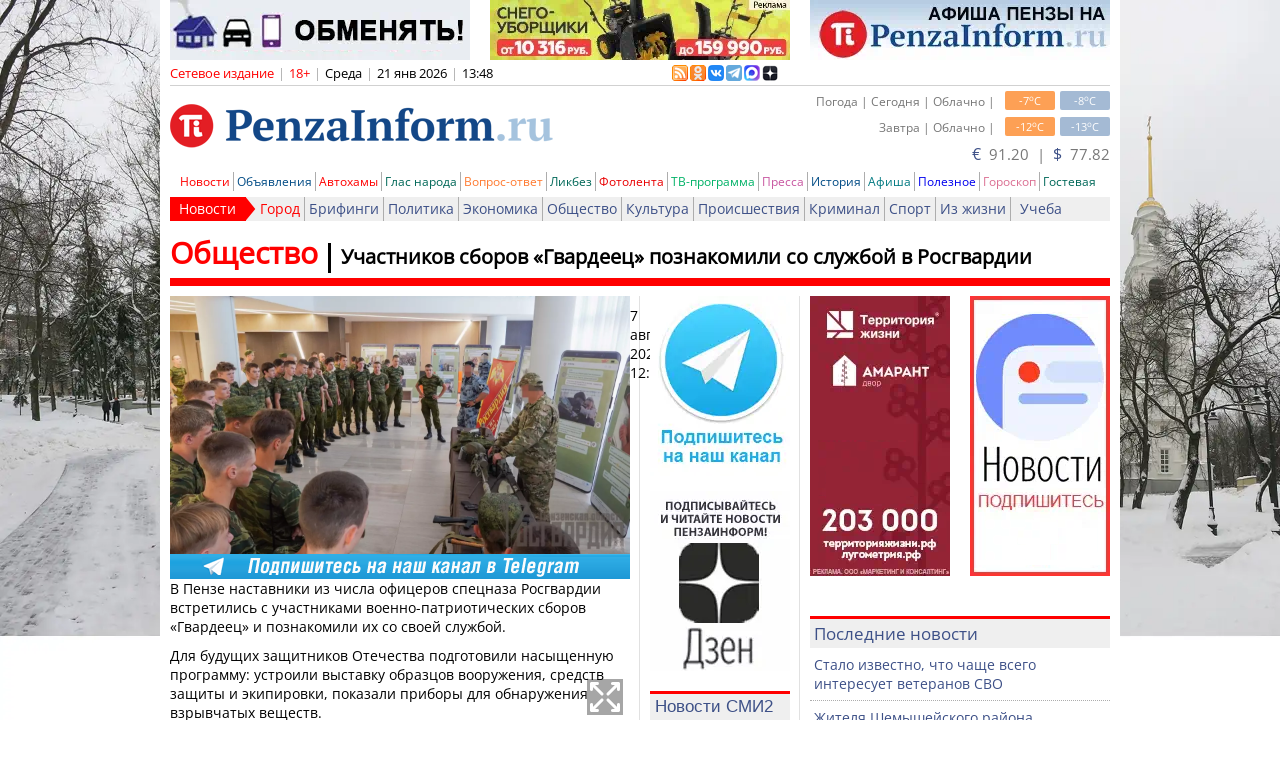

--- FILE ---
content_type: text/html; charset=utf-8
request_url: https://www.penzainform.ru/news/social/2023/08/07/uchastnikov_sborov_gvardeetc_poznakomili_so_sluzhboj_v_rosgvardii.html
body_size: 19203
content:
<!DOCTYPE HTML>
<html xmlns = "https://www.w3.org/1999/xhtml" xml:lang = "ru" lang = "ru" prefix = "og:http://ogp.me/ns#">

<head>

<title>Участников сборов «Гвардеец» познакомили со службой в Росгвардии</title>

<link rel = "manifest" href = "/manifest.webmanifest">

<link rel = "preconnect" href = "https://r.penzainform.ru">
<link rel = "preconnect" href = "https://i.penzainform.ru">
<link rel = "preconnect" href = "https://f.penzainform.ru">

<link rel = "apple-touch-icon" type = "image/png" href = "https://i.penzainform.ru/icons/apple-touch-icon.png">
<link rel = "icon" type = "image/x-icon" href = "https://i.penzainform.ru/icons/favicon-32.ico">
<link rel = "icon" type = "image/svg+xml" href = "https://i.penzainform.ru/icons/favicon.svg">

<link rel = "alternate" media = "only screen and (max-width: 1024px)" href = "https://m.penzainform.ru/news/social/2023/08/07/uchastnikov_sborov_gvardeetc_poznakomili_so_sluzhboj_v_rosgvardii.html">
<link rel = "alternate" title = "Новости в формате RSS" href = "https://rss.penzainform.ru/">

<link rel = "canonical"  href = "https://www.penzainform.ru/news/social/2023/08/07/uchastnikov_sborov_gvardeetc_poznakomili_so_sluzhboj_v_rosgvardii.html">
<link rel = "amphtml"  href = "https://www.penzainform.ru/news/social/2023/08/07/uchastnikov_sborov_gvardeetc_poznakomili_so_sluzhboj_v_rosgvardii.amp">

<meta http-equiv = "content-language" content = "ru">
<meta http-equiv = "tontent-type" content = "text/html; charset=utf-8">
<meta name = "title" content = "Участников сборов «Гвардеец» познакомили со службой в Росгвардии">
<meta name = "keywords" content = "общество, сборы, росгвардия, гвардеец">
<meta name = "description" content = "В Пензе наставники из числа офицеров спецназа Росгвардии встретились с участниками военно-патриотических сборов «Гвардеец» и познакомили их со своей службой.">
<meta name = "wmail-verification" content = "7ae6be08aa204930">
<meta name = "msvalidate.01" content = "0A6FE16B6BDF88AB875EA82CEB71B51E">
<meta name = "yandex-verification" content = "d74aadca38e1447f">
<meta name = "google-site-verification" content = "zrqhT3j7Qcg-gL2VzYXUmKc2M4Cdh5Bb98ll180Vmpg">
<meta name = "viewport" content = "width=1024">
<meta name = "format-detection" content = "telephone=no">
<meta name = "rbicwa:crumbs" content = "29f2c8c587d723a0b861bdaa3f426ba6">
<meta name = "telegram:channel" content = "@PenzaInform">
<meta name = "referrer" content = "unsafe-url">

<meta property = "unixtime" content = "1768992511">
<meta property = "og:type" content = "article">
<meta property = "og:title" content = "Участников сборов «Гвардеец» познакомили со службой в Росгвардии">
<meta property = "og:image" content = "https://r.penzainform.ru/d/storage/news/0170/0005c21e/485014-vbig.jpg">
<meta property = "og:description" content = "В Пензе наставники из числа офицеров спецназа Росгвардии встретились с участниками военно-патриотических сборов «Гвардеец» и познакомили их со своей службой.">
<meta property = "og:url" content = "https://www.penzainform.ru/news/social/2023/08/07/uchastnikov_sborov_gvardeetc_poznakomili_so_sluzhboj_v_rosgvardii.html">
<meta property = "og:article:published_time" content = "2023-08-07T12:03:36+0300">
<meta property = "og:article:author" content = "ПензаИнформ">
<meta property = "og:article:section" content = "Общество">
<meta property = "og:site_name" content = "ПензаИнформ">

 


<script src = "https://r.penzainform.ru/j/pi.core.pc.js?version=1.26.3.32"></script>
<script src = "https://r.penzainform.ru/j/pi.pc.js?version=1.26.3.32"></script>
<script type = "text/javascript" src = "https://r.penzainform.ru/j/0.js?version=1.26.3.32"></script>

<script type = "text/javascript">

var rb_currentUrl				= 'https://www.penzainform.ru/news/social/2023/08/07/uchastnikov_sborov_gvardeetc_poznakomili_so_sluzhboj_v_rosgvardii.html';
var rb_currentUrlE				= 'https%3A%2F%2Fwww.penzainform.ru%2Fnews%2Fsocial%2F2023%2F08%2F07%2Fuchastnikov_sborov_gvardeetc_poznakomili_so_sluzhboj_v_rosgvardii.html';
var rb_time						= '1768992511';
var	rb_preview					= '';
var news2main_newsId			= 0;
var	last_time					= '';
var debug_flag					= 0;

rbAd.init ( 'hb4a8c096ca78d9ef3', 1 ).pushPlace ( 'm1' ).pushPlace ( 'm2' ).pushPlace ( 'm3' ).pushPlace ( 'm4' ).pushPlace ( 'm5' ).pushPlace ( 'm6' ).pushPlace ( 'm7' );
</script>


<link type = "text/css" rel = "stylesheet" href = "https://r.penzainform.ru/c/0.css?mkey=2023-12-15.01"/>
<link type = "text/css" rel = "stylesheet" href = "https://r.penzainform.ru/c/font-awesome.css"/>

<style>
	body.disable-scroll { height: 100%; overflow: hidden; }

	ul.block-list { list-style: none; font-size: 12px; }
	ul.block-list li { position: relative; margin: 0px 0px 0px 0px; padding: 0px 0px 0px 20px; color: #3d5087; line-height: 20px; }
	ul.block-list li::before { content: ''; width: 20px; height: 20px; position: absolute; left: 0; background-image: URL(/i/li.png); background-repeat: no-repeat; background-position: 0px center; }
/*
	ul.block-list li::before { content: '•'; position: absolute; left: 0; color: red; font-size: 40px; line-height: 18px; }
*/

	#ulNewsList li { }
	#ulNewsList li.date span  { font-weight: normal; font-size: 10px; width: 32px; text-align: center; line-height: 14px; }
	#ulNewsList .list-ex { padding-left: 4px; text-decoration: none !important; }
	#ulNewsList .list-ex-video { color: #2196f3; }
	#ulNewsList .list-ex-people { color: #4caf50; }
	#ulNewsList .list-ex-autohams { color: #f00000; }
	#ulNewsList .list-ex-reasoning { color: #FF9800; }
	#divContent div.text h2 { font-size: 24px; font-weight: bold; line-height: 24px; margin: 24px 0 12px 0; }
	#divContent div.text h3 { font-size: 16px; font-weight: bold; line-height: 16px; margin: 12px 0; }
	#divContent div.text h3 img { float: none; display: inline-block; }
		
	#divNewsItem div.text img { width: 100%; display: block; }
	#divCatPage div.gitem img { max-width: 140px; }

	div.voting-action { position: relative; margin: 10px 0px; background-color: #f9f9f9; padding: 10px; }
	div.voting-action h3 { font-size: 16px; font-weight: bold; margin: 0 0 15px 0; }
	div.voting-action .voting-action-loading { position: absolute; z-index: 1; left: 0; top: 0; width: 100%; height: 100%; display: none; background-color: rgba(255,255,255, 0.25); background-position: center center; background-repeat: no-repeat; background-size: 25%; background-image: url(https://i.penzainform.ru/icons/ui-loading.gray.svg); opacity: 0.95; }
	div.voting-action .voting-action-answer { display: flex; gap: 5px 15px; margin: 0 0 10px 0; justify-content: center; align-items: center; }
	div.voting-action .voting-action-answer:last-child { margin-bottom: 0; }
	div.voting-action .voting-action-answer label { color: black; display: block; }
	div.voting-action .voting-action-answer input { margin: 0; }
	div.voting-action .voting-action-answer-bar { background-color: #134787; overflow: hidden; margin: 5px 0 5px 0; height; 22px; min-height: 22px; max-height: 22px; min-width: 5px; width: 5px; line-height: 22px; text-align: center; font-size: 14px; color: white; }
	div.voting-action .voting-action-answer-bar.no-votes { overflow: visible; width: auto; text-align: left; background-color: transparent; color: #a5c3de; font-size: 13px; }

	nav.content-pager { font-size: 16px; margin: 20px 0; }
	nav.content-pager ul.content-pager-items { list-style: none; display: flex; align-items: center; }
	nav.content-pager ul.content-pager-items li { padding: 0 5px; margin: 0; text-indent: 0; }
	nav.content-pager ul.content-pager-items li:first-child { font-size: 11px; color: #999999; line-height: 16px; padding-left: 0; }
	nav.content-pager ul.content-pager-items li:last-child { font-size: 11px; color: #999999; line-height: 16px; padding-right: 0; }
	nav.content-pager ul.content-pager-items li.content-pager-item-delay::before { content: '..'; padding: 0 10px 0 0; }

	@media print {
		footer { display: none; }
		#divNewsToMe { display: none; }
		noindex { display: none; }
	}

	@media speech {
		footer { display: none; }
		#divNewsToMe { display: none; }
		noindex { display: none; }
	}

	.grecaptcha-badge { visibility: hidden !important; }

	</style>

<script>window.yaContextCb = window.yaContextCb || []</script>

<script async src="https://jsn.24smi.net/smi.js"></script>

</head>

<body>

<div id = "divWrapper">
<div id = "divMain" class = "container_12">
	<div class = "clear" style = "height: 66px;" id = "ohb4a8c096ca78d9ef3"></div>
	<div id = "divTop">
		<div class = "grid_12">
						
			<div id = "divInfo">
				<div class = "grid_8 alpha">
					<div class = "grid_7 alpha omega" style = "width: 508px;">
						<span class = "color_o">Сетевое издание</span><noindex><span class = "spacer">|</span><span class = "limit18">18+</span><span class = "spacer">|</span><span class = "color_b" id = "spanDay">Среда</span><span class = "spacer">|</span><span class = "color_b" id = "spanMoment">21 янв 2026</span><span class = "spacer">|</span><span class = "color_b" id = "spanTime">13:48</span></noindex>
					</div>
					<div class = "grid_1 alpha omega logos16x16" style = "width: 106px; height: 19px; position: relative;">
						<div style = "position: absolute; width: 142px; height: 19px; left: -6px; top: 1px; overflow: hidden;">
							<a href = "//rss.penzainform.ru" target = "_blank" title = "RSS - лента новостей"><img alt = "rss" src = "//r.penzainform.ru/i/rss_logo.gif"/></a>
							<a href = "//www.odnoklassniki.ru/group/51089788174487" target = "_blank" title = "PenzaInform в Одноклассниках" rel = "nofollow"><img alt = "PenzaInform в Одноклассниках" src = "//r.penzainform.ru/i/ok-logo.png"/></a>
							<a href = "//vk.com/penzainform" target = "_blank" title = "PenzaInform в Вконтакте" rel = "nofollow"><img alt = "PenzaInform в Вконтакте" src = "//r.penzainform.ru/i/logo16x16-vk.png"/></a>
							<a href = "//t.me/penzainform" target = "_blank" title = "PenzaInform в Telegram" rel = "nofollow"><img alt = "PenzaInform в Telegram" src = "//i.penzainform.ru/logo16x16-tg.png"/></a>
							<a href = "//max.ru/penzainform" target = "_blank" title = "PenzaInform в MAX" rel = "nofollow"><img alt = "PenzaInform в MAX" src = "//i.penzainform.ru/logo16x16-max.png"/></a>
                                                        <a href = "//dzen.ru/penzainform.ru?favid=254064756" target = "_blank" title = "PenzaInform в Дзен" rel = "nofollow"><img alt = "PenzaInform в Дзен" src = "//i.penzainform.ru/ya_widjet.png" style = "margin-right: 0px;"/></a>
						</div>
					</div>
				</div>
				<div class = "grid_4 omega auth" style = "text-align: right;">
														</div>
			</div>
		</div>

		<div class = "clear"></div>

		<div class = "grid_6">
			<div id = "divLogo">
								<a href = "/"><img src = "//i.penzainform.ru/s.gif" class = "s" alt = ""/></a>
			</div>
		</div>

		<div class = "grid_6">
			<div class = "space_5"></div>
			<div id = "divWheater">
				<div id = "divAuth">
					<div id = "divAuthInner">
						<div class = "int" id = "divIframeAuth">
							<h4>Через социальные сети</h4>
						</div>
						<div class = "int" id = "divIframeAuthPi">
							<h4>Через аккаунт на сайте</h4>
						</div>
					</div>
				</div>
				<div class = "min">-8<sup>o</sup>C</div>
				<div class = "max">-7<sup>o</sup>C</div>
				<div class = "desc">Погода | Сегодня | Облачно |</div>
				<div class = "clear"></div>
				<div class = "space_5"></div>
				<div class = "min">-13<sup>o</sup>C</div>
				<div class = "max">-12<sup>o</sup>C</div>
				<div class = "desc">Завтра | Облачно |</div>
			</div>
			<div class = "clear"></div>
			<div class = "space_5"></div>
			<div id = "divCurrency" style = "position: relative;">
				
				<a id = "currency-source" source-href = "" target = "_blank">
				<span>€</span>&nbsp;&nbsp;91.20				&nbsp;|&nbsp;
				<span>$</span>&nbsp;&nbsp;77.82				</a>

							</div>
		</div>
		<div class = "clear"></div>

		
		<div class = "grid_12">
			<div id = "divMenuMain" style = "position: relative; z-index: 1000;">
				<ul>
  <li class = "b"><a href = "//www.penzainform.ru/news/" class = "c_news" title = "Новости Пензы и Пензенской области">Новости</a></li>
  <li><a href = "//www.penzainform.ru/sales/" class = "c_sales" title = "Объявления в Пензе">Объявления</a></li>
<!--<li><li><a href = "//www.penzainform.ru/television/" class = "c_television" title = "11 канал">Телевидение</a></li>-->
<!--<li><li><a href = "//www.penzainform.ru/radio/" class = "c_radio" title = "101.8 FM">Радио</a></li>-->
  <li><a href = "//www.penzainform.ru/autohams/" class = "c_news" title = "Автохамы, нарушения ПДД">Автохамы</a></li>
  <li><a href = "//www.penzainform.ru/public/" class = "c_public" title = "Глас народа">Глас народа</a></li>
  <li><a href = "//www.penzainform.ru/questions/" class = "c_questions" title = "Вопрос-ответ">Вопрос-ответ</a></li>
  <li><a href = "//www.penzainform.ru/reasoning/" class = "c_reasoning" title = "Ликбез">Ликбез</a></li>
  <li><a href = "//www.penzainform.ru/live/events/" class = "c_live" title = "Жизнь Пензы в фотографиях">Фотолента</a></li>
  <li><a href = "//www.penzainform.ru/tv/" class = "c_tv" title = "Телепрограмма">ТВ-программа</a></li>
  <li><a href = "//www.penzainform.ru/press/" class = "c_press" title = "Пензенская пресса">Пресса</a></li>
  <li><a href = "//www.penzainform.ru/news/history/" class = "c_sales" title = "История Пензы">История</a></li>
  <li><a href = "//www.penzainform.ru/poster/" class = "c_poster" title = "Афиша Пензы">Афиша</a></li>
  <li><a href = "//www.penzainform.ru/news/useful/" class = "c_useful">Полезное</a></li>
  <li><a href = "//www.penzainform.ru/feedback/goroskop.xhtml" class = "c_photo" title = "Гороскоп на день">Гороскоп</a></li>
<!--<li><a href = "//www.penzainform.ru/penza/peoples/" class = "c_photo" title = "Известные люди Пензы">Персоны</a></li>-->
  <li><a href = "//www.penzainform.ru/feedback/gb/" class = "c_feedback" title = "Связаться с редакцией">Гостевая</a></li>
</ul>
			</div>
			<div id = "divMenuSub" class = "c_news" style = "position: relative; z-index: 1000">
				<ul>
					<li class = "h"><a href = "/news/" >Новости</a></li>
<li class = "b "><a href = "/news/city/" style = "color: red;">Город</a></li><li class = " "><a href = "/news/briefing/" style = "">Брифинги</a></li><li class = " "><a href = "/news/politics/" style = "">Политика</a></li><li class = " "><a href = "/news/economics/" style = "">Экономика</a></li><li class = " "><a href = "/news/social/" style = "">Общество</a></li><li class = " "><a href = "/news/culture/" style = "">Культура</a></li><li class = " "><a href = "/news/incidents/" style = "">Происшествия</a></li><li class = " "><a href = "/news/crime/" style = "">Криминал</a></li><li class = " "><a href = "/news/sport/" style = "">Спорт</a></li><li class = " "><a href = "/news/life/" style = "">Из жизни</a></li><li class = " "><a href = "/news/learning/" style = "">Учеба</a></li>				</ul>
			</div>
		</div>
	</div>

	<div class = "clear"></div>
<style>

section.items div.container div.page { margin: 6px 0 0 0; padding: 0 10px; }
section.items div.container div.page a { color: #3d5087; }
section.items div.container div.page div.ad { margin: 10px 0; }
section.items div.container div.page div.page-title-line { display: grid; grid-template-columns: auto 100fr; border-bottom: solid 8px red; padding: 0 0 5px 0; color: red; }
section.items div.container div.page div.page-title-line h1 { order: 10; padding: 0 0 0 10px; font-size: 20px; color: black; margin-top: 11px; border-left: solid 3px black; }
section.items div.container div.page div.page-title-line h2 { order: -1; padding: 0 10px 0 0; font-size: 30px; color: inherit; }
section.items div.container div.page div.page-title-line h1 a { text-decoration: none; color: inherit; }
section.items div.container div.page div.page-title-line h2 a { text-decoration: none; color: inherit; }
section.items div.container div.page div.page-grid { display: grid; grid-template-columns: 460px 140px 300px; gap: 20px; margin: 10px 0 0 0; background-image: URL(https://i.penzainform.ru/bg-main-cr.png); background-repeat: repeat-y; }
section.items div.container div.page div.page-content div.img { width: 100%; aspect-ratio: 16/9; position: relative; }
section.items div.container div.page div.page-content div.img img { width: 100%; height: 100%; object-fit: cover; }
section.items div.container div.page div.page-content div.img video { position: absolute; width: 100%; height: 100%; left: 0; top: 0; z-index: 2; }
section.items div.container div.page div.page-content div.page-info { display: grid; grid-template-columns: auto 200px; margin: 10px 0 0 0; }
section.items div.container div.page div.page-content div.page-info .page-info-print { text-align: right; }
section.items div.container div.page div.page-content div.page-info .page-info-print a { text-decoration: none; }
section.items div.container div.page div.page-content div.page-ad-internal { margin: 10px 0; background-color: #f9f9f9; }
section.items div.container div.page div.page-content div.page-ad-internal a.telegram { display: block; width: 100%; height: 25px; }
section.items div.container div.page div.page-content div.page-ad-internal a.telegram img { width: 100%; }
section.items div.container div.page div.page-content div.page-text { }
section.items div.container div.page div.page-content div.page-text p { margin: 10px 0 0 0; }
section.items div.container div.page div.page-content div.page-text img { width: 100%; margin: 10px 0; }
section.items div.container div.page div.page-content div.page-text a.internal { text-decoration: underline double; text-underline-offset: 3px; }
section.items div.container div.page div.page-content div.page-social { display: grid; grid-template-columns: 50% 50%; align-items: center; margin: 0; padding: 10px 0 0 0; gap: 0; border-top: solid 1px red; }
section.items div.container div.page div.page-content div.page-social div.page-social-tags { font-size: 11px; }
section.items div.container div.page div.page-content div.page-social div.page-social-tags a { text-decoration: none; }
section.items div.container div.page div.page-content div.page-content-foother { margin: 10px 0 0 0; }
section.items div.container div.page div.page-content div.page-content-foother div.page-ad-internal { padding: 10px 5px; }

section.items div.container div.page.public div.page-title-line { border-bottom-color: #006858; color: #006858; }
section.items div.container div.page.public div.page-content div.page-social { border-top-color: #006858; }
section.items div.container div.page.reasoning div.page-title-line { border-bottom-color: #006858; color: #006858; }
section.items div.container div.page.reasoning div.page-content div.page-social { border-top-color: #006858; }

div.block-in { }
div.block-in h1 { font-size: 17px; font-weight: normal; height: 26px; color: #3d5087; background-color: #efefef; padding: 3px 0px 0px 4px; border-top: solid 3px red; }
div.block-in>div { padding: 7px 4px; }

div.block-in-list { margin-bottom: 20px; }
div.block-in-list ul { list-style: none; color: #3d5087; }
div.block-in-list ul li { text-indent: 0; padding: 7px 4px; border-bottom: dotted 1px #adadad; }
div.block-in-list ul li:last-child { border-bottom: none; }
div.block-in-list ul li h2 { font-weight: normal; }
div.block-in-list ul li a { color: inherit; text-decoration: none; }

</style>

<section class = "items">
	<div class = "container">
		<div class = "content" role = "main">
			<div class = "page news-item" data-url = "/news/social/2023/08/07/uchastnikov_sborov_gvardeetc_poznakomili_so_sluzhboj_v_rosgvardii.html">
				<div class = "page-title-line">
					<h1><a href = "/news/social/2023/08/07/uchastnikov_sborov_gvardeetc_poznakomili_so_sluzhboj_v_rosgvardii.html">Участников сборов «Гвардеец» познакомили со службой в Росгвардии</a></h1>
					<h2><a href = "/news/social/">Общество</a></h2>
				</div>

				<div class = "page-grid">
					<div class = "page-content">
						<div class = "img" data-pi-player-video-ad-enable = "true">
													<picture>
<source type = "image/webp" sizes = "(max-width: 140px) 140px, (max-width: 300px) 300px, (max-width: 460px) 460px, 100vw" srcset = "https://r.penzainform.ru/d/storage/news/0170/0005c21e/485014-small.webp 140w, https://r.penzainform.ru/d/storage/news/0170/0005c21e/485014-medium.webp 300w, https://r.penzainform.ru/d/storage/news/0170/0005c21e/485014-big.webp 460w, https://r.penzainform.ru/d/storage/news/0170/0005c21e/485014-vbig.webp 1380w">
<source type = "image/jpeg" sizes = "(max-width: 140px) 140px, (max-width: 300px) 300px, (max-width: 460px) 460px, 100vw" srcset = "https://r.penzainform.ru/d/storage/news/0170/0005c21e/485014-small.jpg 140w, https://r.penzainform.ru/d/storage/news/0170/0005c21e/485014-medium.jpg 300w, https://r.penzainform.ru/d/storage/news/0170/0005c21e/485014-big.jpg 460w, https://r.penzainform.ru/d/storage/news/0170/0005c21e/485014-vbig.jpg 1380w">
<img src = "https://r.penzainform.ru/d/storage/news/0170/0005c21e/485014-vbig.jpg" fetchpriority = "high" title = "Участников сборов «Гвардеец» познакомили со службой в Росгвардии" alt = "Участников сборов «Гвардеец» познакомили со службой в Росгвардии" class = "m">
</picture>
																		</div>

						<div class = "page-info">
							<div class = "page-info-date">
								<time datetime = "2023-08-07 12:03:36">7 августа 2023, 12:03</time>
							</div>
							<div class = "page-info-print">
																<a href = "/news/social/2023/08/07/uchastnikov_sborov_gvardeetc_poznakomili_so_sluzhboj_v_rosgvardii.html?print=a4">Печать</a>
							</div>
						</div>


						<div class = "page-ad-internal">
							<a href = "https://ttttt.me/penzainform" target = "_blank" title = "Telegram" rel = "nofollow" class = "telegram"><img alt = "Telegram" src = "https://i.penzainform.ru/460-25.png" title = "Телеграм канал PenzaInform"></a>
						</div>

						<div class = "page-text formated">
															<p data-text-len="157">В Пензе наставники из числа офицеров спецназа Росгвардии встретились с участниками военно-патриотических сборов «Гвардеец» и познакомили их со своей службой.</p>
<p data-text-len="187" data-media-next="1">Для будущих защитников Отечества подготовили насыщенную программу: устроили выставку образцов вооружения, средств защиты и экипировки, показали приборы для обнаружения взрывчатых веществ.</p>
<picture><source sizes="(max-width: 140px) 140px, (max-width: 300px) 300px, (max-width: 460px) 460px, 100vw" srcset="//r.penzainform.ru/d/storage/news/0170/0005c21e/485015-small.webp 140w, //r.penzainform.ru/d/storage/news/0170/0005c21e/485015-medium.webp 300w, //r.penzainform.ru/d/storage/news/0170/0005c21e/485015-big.webp 460w, //r.penzainform.ru/d/storage/news/0170/0005c21e/485015-vbig.webp 1380w" type="image/webp"><source sizes="(max-width: 140px) 140px, (max-width: 300px) 300px, (max-width: 460px) 460px, 100vw" srcset="//r.penzainform.ru/d/storage/news/0170/0005c21e/485015-small.jpg 140w, //r.penzainform.ru/d/storage/news/0170/0005c21e/485015-medium.jpg 300w, //r.penzainform.ru/d/storage/news/0170/0005c21e/485015-big.jpg 460w, //r.penzainform.ru/d/storage/news/0170/0005c21e/485015-vbig.jpg 1380w" type="image/jpeg"><img alt="Участников сборов «Гвардеец» познакомили со службой в Росгвардии" src="//r.penzainform.ru/d/storage/news/0170/0005c21e/485015-big.jpg" data-src-original="//r.penzainform.ru/d/storage/news/0170/0005c21e/485015-overbig.jpg" data-has-full="true" data-width="1600" data-height="906" style="aspect-ratio: 460/258"/></picture>
<p data-text-len="207" data-media-prev="1">Также гостям дали возможность посоревноваться в неполной разборке и сборке автомата Калашникова и рассказали о правилах поступления в высшие учебные заведения войск национальной гвардии Российской Федерации.</p>
<p data-text-len="229" data-media-next="1">«Каждый мог найти для себя что-то интересное, узнать новое о Федеральной службе войск национальной гвардии России и попробовать себя в роли бойца спецназа», - подытожили в пресс-службе Управления Росгвардии по Пензенской области.</p>
<picture><source sizes="(max-width: 140px) 140px, (max-width: 300px) 300px, (max-width: 460px) 460px, 100vw" srcset="//r.penzainform.ru/d/storage/news/0170/0005c21e/485016-small.webp 140w, //r.penzainform.ru/d/storage/news/0170/0005c21e/485016-medium.webp 300w, //r.penzainform.ru/d/storage/news/0170/0005c21e/485016-big.webp 460w, //r.penzainform.ru/d/storage/news/0170/0005c21e/485016-vbig.webp 1380w" type="image/webp"><source sizes="(max-width: 140px) 140px, (max-width: 300px) 300px, (max-width: 460px) 460px, 100vw" srcset="//r.penzainform.ru/d/storage/news/0170/0005c21e/485016-small.jpg 140w, //r.penzainform.ru/d/storage/news/0170/0005c21e/485016-medium.jpg 300w, //r.penzainform.ru/d/storage/news/0170/0005c21e/485016-big.jpg 460w, //r.penzainform.ru/d/storage/news/0170/0005c21e/485016-vbig.jpg 1380w" type="image/jpeg"><img alt="Участников сборов «Гвардеец» познакомили со службой в Росгвардии" src="//r.penzainform.ru/d/storage/news/0170/0005c21e/485016-big.jpg" data-src-original="//r.penzainform.ru/d/storage/news/0170/0005c21e/485016-overbig.jpg" data-has-full="true" data-width="1600" data-height="906" style="aspect-ratio: 460/258"/></picture>
<p data-text-len="356" data-media-prev="1">В 2023 году участие в сборах «Гвардеец», девятых по счету, принимают 320 учеников 9-10-х классов из 14 регионов ПФО, Запорожской области и Донецкой Народной Республики. Они <a href="/news/social/2023/08/02/v_penze_otkrilis_voenno-patrioticheskie_sbori_pfo_gvardeetc.html" class="internal news" title="В Пензе открылись военно-патриотические сборы ПФО «Гвардеец»">пройдут</a> курс молодого бойца, научатся стрелять из автомата, посетят занятия по парашютной подготовке. С ними будут работать инструкторы артиллерийского инженерного института и ДОСААФ.</p>
<p data-text-len="248">Губернатор Пензенской области Олег Мельниченко - один из авторов проекта «Гвардеец». По его словам, в судьбе многих ребят лагерь сыграл решающую роль. После него они поступили в артиллерийский инженерный институт и другие военные учебные заведения.</p>							
													</div>

						
						<div class = "page-content-foother">
														<div class = "page-source" data-name = "фото 58.rosguard.gov.ru" data-url = ""></div>
							
														<!--googleoff: all-->
							<noindex><div class = "page-ad-internal"><p><strong>▶▶</strong><strong>&nbsp;Хотите сообщить новость?&nbsp;<a href="https://ttttt.me/penzainformFB_bot" target="_blank">Напишите</a>&nbsp;нам!&nbsp;</strong><strong>◀◀</strong></p>
<p><strong><span style="color: #ff0000;">Подписывайтесь на &laquo;ПензаИнформ&raquo; в</span> <span>▶️</span><a href="https://max.ru/penzainform">MAX</a>&nbsp;<span>◀️</span></strong></p>
<p><strong><strong><br /></strong></strong></p></div></noindex>
							<!--googleon: all-->
							
							<div class = "page-social">
								<div class = "page-social-tags"><a href = "/tags/news/%D0%B3%D0%B2%D0%B0%D1%80%D0%B4%D0%B5%D0%B5%D1%86/">гвардеец</a> <a href = "/tags/news/%D1%80%D0%BE%D1%81%D0%B3%D0%B2%D0%B0%D1%80%D0%B4%D0%B8%D1%8F/">росгвардия</a> <a href = "/tags/news/%D1%81%D0%B1%D0%BE%D1%80%D1%8B/">сборы</a></div>

								<div class = "page-social-share" id = "divSocial">
									<div id = "share_cnt_vk" title = "Рассказать друзьям">0</div>
									<div id = "share_cnt_ok" title = "Рассказать друзьям">0</div>
								</div>
							</div>

							<!--googleoff: all-->
							<noindex>
										<div class = "space_5"></div>
		<div class = "grid_6 alpha omega"><div id = "hb4a8c096ca78d9ef3h2" style = "width: 100%; height: 46px; margin-bottom: 10px;">&nbsp;</div></div>
		<div class = "clear"></div>
								<div class = "smi24__informer smi24__auto" data-smi-blockid = "35996"></div>
							<script>( window.smiq = window.smiq || [] ).push ( { } );</script>

							<div id = "yandex_rtb_R-A-381241-18"></div>
							<script>window.yaContextCb.push ( ( ) => { Ya.Context.AdvManager.render ( { "blockId": "R-A-381241-18", "renderTo": "yandex_rtb_R-A-381241-18", "type": "feed" } ) } );</script>
							</noindex>
							<!--googleon: all-->
						</div>
					</div>

					<div class = "page-center">
						<!--googleoff: all-->
						<noindex>
						<div style = "width: 139.9px; height: 180px;" class = "rb">
	<div id = "hb4a8c096ca78d9ef3d1" style = "width: 140px; height: 180px;">&nbsp;</div>
</div>
<div style = "width: 139.9px; height: 180px;" class = "rb">
	<div id = "hb4a8c096ca78d9ef3d2" style = "width: 140px; height: 180px;">&nbsp;</div>
</div>

<!-- <div style = "width: 139.9px; height: 180px;" class = "rb">
	<div id = "hb4a8c096ca78d9ef3d3" style = "width: 140px; height: 180px;">&nbsp;</div>
</div> -->


<div id="unit_93447"><a href="http://smi2.ru/" >Новости СМИ2</a></div>
<script type="text/javascript" charset="utf-8">
  (function() {
      var sc = document.createElement('script'); sc.type = 'text/javascript'; sc.async = true;
          sc.src = '//smi2.ru/data/js/93447.js'; sc.charset = 'utf-8';
              var s = document.getElementsByTagName('script')[0]; s.parentNode.insertBefore(sc, s);
                }());
                </script>

<!-- Sparrow -->
<script type="text/javascript" data-key="a583171c08d4e6a1db08f6e915b432cf">
    (function(w, a) {
        (w[a] = w[a] || []).push({
            'script_key': 'a583171c08d4e6a1db08f6e915b432cf',
            'settings': {
                'w': 97587,
                'sid': 11415
            }
        });
        if(!window['_Sparrow_embed']) {
            var node = document.createElement('script'); node.type = 'text/javascript'; node.async = true;
            node.src = 'https://widget.sparrow.ru/js/embed.js';
            (document.getElementsByTagName('head')[0] || document.getElementsByTagName('body')[0]).appendChild(node);
        } else {
            window['_Sparrow_embed'].initWidgets();
        }
    })(window, '_sparrow_widgets');
</script>
<!-- /Sparrow -->

<div class = "clear"></div>

<script type = "text/javascript">
$( document ).ready ( function ( ) {
	$( "#hb4a8c096ca78d9ef3d1" ).html ( MainBit.decode ( '[base64]' ) ).css ( { width: 140, height: 180, maxHeight: 180 } );	$( "#hb4a8c096ca78d9ef3d2" ).html ( MainBit.decode ( '[base64]' ) ).css ( { width: 140, height: 180, maxHeight: 180 } );		$( "#hb4a8c096ca78d9ef3d4" ).html ( MainBit.decode ( '[base64]/QstC70LXQvdC40Y8iLz48L2E+' ) ).css ( { width: 140, height: 180, maxHeight: 180 } );	$( "#hb4a8c096ca78d9ef3d5" ).html ( MainBit.decode ( '[base64]' ) ).css ( { width: 140, height: 180, maxHeight: 180 } );} );
</script>
						</noindex>
						<!--googleon: all-->
					</div>

					<div class = "page-right">
						<!--googleoff: all-->
						<noindex>
						<div class = "grid_2 alpha">
	<div id = "hb4a8c096ca78d9ef3s1" style = "width: 140px; height: 280px;">&nbsp;</div>
</div>
<div class = "grid_2 omega">
	<div id = "hb4a8c096ca78d9ef3s2" style = "width: 140px; height: 280px;">&nbsp;</div>
</div>
<div class = "clear"></div>
<div class = "space_20"></div>

<script type = "text/javascript">
$( document ).ready ( function ( ) {
	$( "#hb4a8c096ca78d9ef3s1" ).html ( MainBit.decode ( '[base64]' ) ).css ( { width: 140, height: 280, maxHeight: 280 } );	$( "#hb4a8c096ca78d9ef3s2" ).html ( MainBit.decode ( '[base64]' ) ).css ( { width: 140, height: 280, maxHeight: 280 } );} );
</script>

						<div id = "yandex_rtb_R-A-108562-6" style = "width: 100%; margin-bottom: 20px;"></div>
						<script>window.yaContextCb.push ( ( ) => { Ya.Context.AdvManager.render ( { renderTo: 'yandex_rtb_R-A-108562-6', blockId: 'R-A-108562-6' } ) } );</script>
						</noindex>
						<!--googleon: all-->

												<div class = "block-in block-in-list">
							<h1>Последние новости</h1>
							<ul>
																	<li><h2><a href = "/news/social/2026/01/21/stalo_izvestno_chto_chashe_vsego_interesuet_veteranov_svo.html">Стало известно, что чаще всего интересует ветеранов СВО</a></h2></li>
																	<li><h2><a href = "/news/social/2026/01/21/zhitelya_shemishejskogo_rajona_zastavili_otdat_gosudarstvu_27_ga.html">Жителя Шемышейского района заставили отдать государству 27 га</a></h2></li>
																	<li><h2><a href = "/news/social/2026/01/21/v_2026_godu_v_regione_smontiruyut_2_vrachebnie_ambulatorii_i_9_fapov.html">В 2026 году в регионе смонтируют 2 врачебные амбулатории и 9 ФАПов</a></h2></li>
																	<li><h2><a href = "/news/social/2026/01/21/marshrut_35_v_penze_do_sih_por_rabotaet_v_testovom_rezhime.html">Маршрут № 35 в Пензе до сих пор работает в тестовом режиме</a></h2></li>
																	<li><h2><a href = "/news/social/2026/01/21/perechisleni_adresa_v_penze_gde_22_yanvarya_otklyuchat_elektrichestvo.html">Перечислены адреса в Пензе, где 22 января отключат электричество</a></h2></li>
																	<li><h2><a href = "/news/social/2026/01/21/v_penze_otkrili_goryachuyu_liniyu_dlya_onkobolnih_ostavshihsya_bez_lekarstv.html">В Пензе открыли горячую линию для онкобольных, оставшихся без лекарств</a></h2></li>
																	<li><h2><a href = "/news/social/2026/01/21/v_penze_obyasnili_pochemu_mnozhestvo_mashin_skoroj_stoyat_u_kollazha.html">В Пензе объяснили, почему множество машин скорой стоят у «Коллажа»</a></h2></li>
																	<li><h2><a href = "/news/social/2026/01/20/opublikovan_prognoz_pogodi_v_penzenskoj_oblasti_na_21_yanvarya.html">Опубликован прогноз погоды в Пензенской области на 21 января</a></h2></li>
																	<li><h2><a href = "/news/social/2026/01/20/stala_izvestna_stoimost_demontazha_novogodnih_art-obektov_v_penze.html">Стала известна стоимость демонтажа новогодних арт-объектов в Пензе</a></h2></li>
																	<li><h2><a href = "/news/social/2026/01/20/pozhilih_penzentcev_priglashayut_na_zanyatiya_nejrogimnastikoj.html">Пожилых пензенцев приглашают на занятия нейрогимнастикой</a></h2></li>
															</ul>
						</div>
						
						<!--googleoff: all-->
						<noindex>
						<div class = "block-in">
							<h1>Народный репортер</h1>
							<div>
								<!--noindex--><noindex><p>Мы публикуем самые интересные новости от наших читателей.<br />Присылайте:&nbsp;<strong>editor</strong><strong>@penzainform.ru</strong><br /><br /></p>
<p>Адрес редакции: 440026, Россия, г. Пенза,<br />ул. Кирова, д.18Б.<br />Тел:&nbsp;8(8412) 238-001</p>
<p><span>E-mail редакции: <strong>editor</strong></span><strong style="font-size: 14px;">@penzainform.ru</strong></p>
<div><span style="font-size: 14px;">Рекламный отдел:&nbsp;8(8412) 238-003 или 8(8412)&nbsp;30-36-37</span></div>
<p>e-mail: <strong><span style="color: #ff0000;">reklama@penzainform.ru</span></strong></p>
<p>Если ВЫ заметили ошибку или опечатку в тексте, выделите его фрагмент и нажмите Ctrl+Enter!</p></noindex><!--/noindex-->							</div>
						</div>
						</noindex>
						<!--googleon: all-->
					</div>
				</div>
			</div>
		</div>
	</div>
</section>
	<div class = "clear"></div>
	<div class = "space_10"></div>
	<!--noindex--><noindex>
		<div></div>
	<footer>
	<div class = "grid_12" id = "divFoother">
		<div class = "grid_12 alpha">
			<div class = "copy">
				Сетевое издание СМИ &#0171;ПензаИнформ&#0187; <span class = "spacer">|18+|</span> 2011&mdash;2026				<p style = "color: gray; font-size: 10px; margin: 5px 0px; background-color: white; position: relative;"></p>
				<script>
					var cpy = '';

					cpy += ( 'Зарегистрировано Федеральной службой по надзору в сфере связи, информационных технологий и массовых коммуникаций (Роскомнадзор).<br/>' );
					cpy += ( 'Реестровая запись ЭЛ № ФС 77-77315 от 10.12.2019 года. Учредитель ООО «ПензаИнформ». Главный редактор — Белова С.Д. Телефон редакции 8 (8412) 238-001, e-mail: editor@penzainform.ru.<br/>' );
					cpy += ( 'На информационном ресурсе применяются внешние рекомендательные технологии (информационные технологии предоставления информации на основе сбора, систематизации и анализа сведений, относящихся к предпочтениям пользователей сети «Интернет», находящихся на территории Российской Федерации)». <a href = "//www.penzainform.ru/feedback/pravila_primeneniya_rekomendatelnih_tehnologij.xhtml">Правила применения рекомендательных технологий</a>.<br/>' );
					cpy += ( 'Сайт использует сервисы веб-аналитики Яндекс Метрика и LiveInternet. Продолжая использовать этот Сайт, вы соглашаетесь с использованием cookie-файлов и других данных в соответствии с данным <a href = "//www.penzainform.ru/feedback/license.xhtml">Пользовательским соглашением</a>. Срок обработки персональных данных при помощи cookie-файлов составляет 14 дней.' );

					$( '#divFoother div.copy>p' ).html ( cpy );
				</script>

				<a href = "//m.penzainform.ru/">Мобильная версия</a>
				<span class = "spacer">|</span>
				<a href = "//www.penzainform.ru/feedback/license.xhtml">Пользовательское соглашение</a>
                                <span class = "spacer">|</span>
                                <a href = "//www.penzainform.ru/feedback/pravila_primeneniya_rekomendatelnih_tehnologij.xhtml">Правила применения рекомендательных технологий</a>
				<span class = "spacer">|</span>
				<a href = "//www.penzainform.ru/feedback/ad.xhtml">Реклама на сайте</a>
                                <span class = "spacer">|</span>
                                <a href = "//www.penzainform.ru/feedback/penzainform_v_sotcialnih_setyah_i_messendzherah.xhtml">Наши соцсети</a>
			</div>
		</div>
	</div>
	</footer>
	<div class = "space_10"></div>
	</noindex><!--/noindex-->
</div>
</div>

<!-- Rating@Mail.ru counter --><!--<div style="position:absolute;left:-10000px;"><img src="//top-fwz1.mail.ru/counter?id=2311914" style="border:0;" height="1" width="1" alt="Рейтинг@Mail.ru" /></div>--><!-- //Rating@Mail.ru counter -->
<!-- Yandex.Metrika counter --><script type="text/javascript">(function (d, w, c) { (w[c] = w[c] || []).push(function() { try { w.yaCounter11539460 = new Ya.Metrika({id:11539460}); } catch(e) { } }); var n = d.getElementsByTagName("script")[0], s = d.createElement("script"), f = function () { n.parentNode.insertBefore(s, n); }; s.type = "text/javascript"; s.async = true; s.src = (d.location.protocol == "https:" ? "https:" : "http:") + "//mc.yandex.ru/metrika/watch.js"; if (w.opera == "[object Opera]") { d.addEventListener("DOMContentLoaded", f, false); } else { f(); } })(document, window, "yandex_metrika_callbacks");</script><noscript><div><img src="//mc.yandex.ru/watch/11539460" style="position:absolute; left:-9999px;" alt="" /></div></noscript><!-- /Yandex.Metrika counter -->
<!-- LiveInternet counter --><script type="text/javascript">new Image().src = "//counter.yadro.ru/hit?r" + escape(document.referrer) + ((typeof(screen)=="undefined")?"" : ";s"+screen.width+"*"+screen.height+"*" + (screen.colorDepth?screen.colorDepth:screen.pixelDepth)) + ";u"+escape(document.URL) +  ";" +Math.random();</script><!-- /LiveInternet -->
<!-- GoogleAnal --><!-- <script src = "https://www.googletagmanager.com/gtag/js?id=G-1J566JKF6H" async></script><script>window.dataLayer = window.dataLayer || []; function gtag(){dataLayer.push(arguments);} gtag('js', new Date()); gtag('config', 'G-1J566JKF6H');</script>--> <!-- //GoogleAnal -->

</body>

<script>

$( 'section.items div.content>div.page' ).siteItemNews ( );

rbAd.renderPushed ( );

</script>

<script type = "text/javascript" src = "//r.penzainform.ru/j/jquery.rbPhoto.js?1"></script>

<style>

#ulLastForum { list-style: none; margin: 0px; }
#ulLastForum li { margin: 0px 0px 0px 0px; padding: 0px 0px 0px 20px; font-size: 16px; color: #3d5087; line-height: 18px; background-image: URL(/i/li.png); background-repeat: no-repeat; background-position: 0px 4px; word-wrap: normal; }
#ulLastForum li a { font-size: 12px; }
#ulLastForum li.new a { color: red !important; }
#ulLastForum li a img { vertical-align: baseline; display: none; }
#ulLastForum li a.to-last:after { margin-left: 4px; content: "\f24a"; font: normal normal normal 10px FontAwesome;);

</style>

<script type = "text/javascript">


$( document ).ready ( function ( ) {
	bfixAds ( );

	if ( $( '#videoHtml5' ).length && $( '#imgNewsMain' ).length ) {
		$( '#videoHtml5' ).prop ( 'poster', $( '#imgNewsMain' ).prop ( 'src' ) );
	}

	$( 'select[name=date_d_f]' ).change ( function ( ) {
		var sender = $( this );
		$( 'select[name=date_d_t] option' ).each ( function ( ) {
			if ( parseInt ( $( this ).attr ( 'value' ) ) == parseInt ( sender.val ( ) ) + 1 ) {
				$( this ).attr ( 'selected', 'selected' );
			}
			if ( parseInt ( $( this ).attr ( 'value' ) ) == 1 && parseInt ( sender.val ( ) ) == 31 ) {
				$( this ).attr ( 'selected', 'selected' );

				$( 'select[name=date_m_t]' ).find ( 'option[value=' + ( parseInt ( $( 'select[name=date_m_f]' ).val ( ) ) + 1 ).toString ( ) + ']' ).attr ( 'selected', 'selected' );
			}
		} );
	} );

	$( '#aAuth,a.auth_link' ).attr ( 'href', '#' ).bind ( 'click', function ( ) {
		if ( !$( '#iframeAuthPi' ).length ) $( '<iframe id = "iframeAuthPi" src = "/a/pi/form/?result=https%3A%2F%2Fwww.penzainform.ru%2Fnews%2Fsocial%2F2023%2F08%2F07%2Fuchastnikov_sborov_gvardeetc_poznakomili_so_sluzhboj_v_rosgvardii.html" scrolling = "no" frameborder = "no" style = "height: 110px"></iframe>' ).insertAfter ( $( '#divIframeAuthPi h4' ) );
		if ( !$( '#iframeAuth' ).length ) $( '<iframe id = "iframeAuth" src = "/php-glm-oauth.php?result=https%3A%2F%2Fwww.penzainform.ru%2Fnews%2Fsocial%2F2023%2F08%2F07%2Fuchastnikov_sborov_gvardeetc_poznakomili_so_sluzhboj_v_rosgvardii.html" scrolling = "no" frameborder = "no"></iframe>' ).insertAfter ( $( '#divIframeAuth h4' ) );

		$( '#divAuth' ).slideToggle ( 'fast' );
	} );

	$( "#divSocial div" ).each ( function ( i ) {
		$( this ).click ( function ( ) {
			if ( this.id == 'share_cnt_vk' ) share_VK ( this );
			if ( this.id == 'share_cnt_fb' ) share_FB ( this );
			if ( this.id == 'share_cnt_tw' ) share_TW ( this );
			if ( this.id == 'share_cnt_ok' ) share_OK ( this );

			$( this ).unbind ( 'click' ).html ( 'OK' );
		} );

		switch ( this.id ) {
		case 'share_cnt_vk': shareCount_VK ( $( this ) ); break;
		case 'share_cnt_fb': shareCount_FB ( $( this ) ); break;
		case 'share_cnt_tw': shareCount_TW ( $( this ) ); break;
		case 'share_cnt_ok': shareCount_OK ( $( this ) ); break;
		}
	} );

	if ( getAnch ( 0 ) == 'playVideo' && ( document.getElementById ( 'divPlayer' ) ) ) {
		if ( typeof ( playVideo ) == 'function' ) playVideo ( getAnch ( 1 ) );
	}

	$( window ).keydown ( function ( event ) {
		if ( event.keyCode == 0x27 && event.ctrlKey && $( '#divContentPagerRight' ).size ( ) > 0 ) {
			if ( $( 'textarea:focus' ).size ( ) > 0 ) return true;
			$( '#divContentPagerRight' ).click ( );

			return false;
		}

		if ( event.keyCode == 0x25 && event.ctrlKey && $( '#divContentPagerLeft' ).size ( ) > 0 ) {
			if ( $( 'textarea:focus' ).size ( ) > 0 ) return true;
			$( '#divContentPagerLeft' ).click ( );

			return false;
		}

		return true;
	} );

	if ( document.getElementById ( 'inputFastSearch' ) ) {
		var a = $( '#inputFastSearch' ).autocomplete ( {
			serviceUrl: '/php-search.php',
			minChars: 2,
			maxHeight: 400,
			width: 400,
			zIndex: 9999,
			deferRequestBy: 200,
			noCache: true,
			onSelect: function ( value, data ) {
				if ( value.length > 0 )	go ( data [ 'url' ] );
			}
		} );
	}

	$( document ).everyTime ( 45000, 'piEvents', function ( i ) {
		$.post ( '/events/', { 'i' : i, 'forum2main_postId' : 99999999, 'news2main_newsId' : news2main_newsId }, function ( d ) {
			if ( d.event ) {
				if ( last_time != d.moment_time ) {
					$( '#spanTime' ).html ( last_time = d.moment_time );
					$( '#spanDate' ).html ( d.moment_date );
					$( '#spanDay' ).html ( d.moment_day );
				}
			}
		}, 'json' );
	} );

	$( '#divLineHotNews.is_active' ).everyTime ( 1000, 'piHotNews', function ( i ) {
		$( this ).find ( 'a' ).css ( { color: !( i % 2 ) ? 'red' : '' } );
	} ).each ( function ( ) {
	} );

	$( '#divNewsItem div.text img' ).each ( function ( ) {
		return;
		var divRoot = null;
		var hasFull = $( this ).attr ( 'attr-has-full' ) === 'true' ? true : false;
		var imgDiv = $( this ).wrap ( ( divRoot = $( '<div>' ) ).css ( { position: 'relative', margin: '2px 0px' } ) ).css ( { float: 'none' } );

		if ( hasFull ) {
			$( '<span class = "fa fa-expand">' ).css ( { position: 'absolute', right: '10px', bottom: '10px', color: 'rgba(255,255,255,0.75)', fontSize: '24px', backgroundColor: 'rgba(0,0,0,0.25)', display: 'block', cursor: 'pointer', width: '35px', height: '35px', lineHeight: '35px', textAlign: 'center' } ).click ( function ( ) {
				imgDiv.click ( );
			} ).appendTo ( imgDiv.parent ( ) );
		}
	} );

	commentAds ( );
	saleAds ( );
	commentLinks ( );
} );

var mod_ajax_run = 0;

function updateLiveInternetCounter ( ) {
	var liCounter = new Image ( 1, 1 );
	liCounter.src = '//counter.yadro.ru/hit?r=' + ( ( typeof ( screen ) == 'undefined' ) ? '':';s' + screen.width + '*'+screen.height+'*'+(screen.colorDepth?screen.colorDepth: screen.pixelDepth))+';u'+escape(document.URL)+ ';h'+escape(document.title.substring(0,80))+';'+Math.random();
}

function	postVote ( sender ) {
	var is_up = $( sender ).hasClass ( 'vote_up' );
	var is_down = $( sender ).hasClass ( 'vote_down' );
	var	post_id = $( sender ).parent ( 'div' ).attr ( 'comment-id' );

	if ( !post_id || ( !is_up && !is_down ) ) return false;

	$( sender ).fadeTo ( 'fast', 0.3 );
	$.post ( '/events/vote/post/', { 'post_id' : post_id, 'target' : is_up ? 'up' : 'down' }, function ( d ) {
		var r =  d.up - d.down;

		$( sender ).parent ( 'div' ).find ( 'div.vote_up' ).attr ( 'title', d.up );
		$( sender ).parent ( 'div' ).find ( 'div.vote_down' ).attr ( 'title', d.down * ( -1 ) );
		if ( !r ) {
			$( sender ).parent ( 'div' ).find ( 'div.vote-result' ).html ( '' );
		} else {
			$( sender ).parent ( 'div' ).find ( 'div.vote-result' ).html ( ( ( d.up - d.down ) > 0 ? '+' : '' ).toString ( ) + ( d.up - d.down ).toString ( ) ).css ( { color: r > 0 ? 'green' : 'red' } );
		}
		$( sender ).fadeTo ( 'fast', 1.0 );

		if ( !d.event ) {
			alert ( d.error );
		}
	} );
}

function	commentLinks ( ) {
	$( '#divCommentTexts div.comment div, #divNewsItem div.text' ).bind ( 'mousedown', function ( e ) {
		$( '#divCommentQuote' ).remove ( );
	} );

	$( '#divCommentTexts div.comment div, #divNewsItem div.text' ).bind ( 'mouseup', function ( e ) {
		if ( e.which == 1 ) {
			var p = ( $( this ).hasClass ( 'text' ) ) ? 0 : $( $( this ).parent ( 'div' ).find ( 'span' ).get ( 0 ) );

			if ( window.getSelection ) {
				s = window.getSelection ( ).toString ( );
			} else if ( document.getSelection ) {
				s = document.getSelection ( );
			} else if ( document.selection ) {
				s = document.selection.createRange ( ).text;
			}

			if ( s = $.trim ( s ) ) {
				$( document.body ).append ( '<div id = "divCommentQuote">Цитировать &#0171;' + ( p ? p.text ( ) : 'penzainform.ru' ) + '&#0187;</div>' );

				var q = $( '#divCommentQuote' );

				q.css ( { left: e.pageX + 10, top: e.pageY } ).bind ( 'click', function ( ) {
					$( 'textarea[name="post"]' ).val ( $( 'textarea[name="post"]' ).val ( ) + '[quote="' + ( p ? p.text ( ) : 'penzainform.ru' ) + '"]' + s + '[/quote]\n' );
					$( 'textarea[name="post"]' ) [ 0 ].focus ( );
					$( this ).remove ( );
				} );
			}
		}
	} );

	$( '#divCommentTexts noindex' ).each ( function ( ) {
		var h = $( this ).html ( );
		$( this ).html ( '<a rel = "nofollow" target = "_new" href = "https://www.penzainform.ru/g/?u=' + escape ( h ) + '">' + h + '</a>' );
	} );

	$( '#divCommentTexts span.image' ).each ( function ( ) {
		$( this ).html ( '<a rel = "nofollow" target = "_new" href = "' + $( this ).attr ( 'ext' ) + '" class = "jqModal">' + $( this ).attr ( 'ext' ) + '</a>' );
	} );

	$( document ).triggerHandler ( 'commentsLoaded', { container: $( '#divCommentTexts' ) } );
}

function	saleAds ( ) {
	if ( !$( '#divSaleView' ).length ) return;

	$( '<div class = "grid_8 omega" style = "margin: 0px;"><div id = "nemnogo_sales" class = "nemnogo"></div></div>' ).insertAfter ( $( '#divSaleView div.contacts' ) );

	if ( typeof(Ya) !== 'undefined' && Ya && Ya.Direct ) Ya.Direct.insertInto ( 108562, "nemnogo_sales", { ad_format: "direct", font_size: 1, type: "horizontal", limit: 1, title_font_size: 3, links_underline: false, site_bg_color: "FFFFFF", title_color: "FF0000", url_color: "666666", text_color: "000000", hover_color: "FF8000", sitelinks_color: "0000CC", no_sitelinks: false } );
}

function	commentAds ( ) {
	if ( $( '#divCommentTexts div.comment' ).length >= 6 ) {
		if ( $( '#gadComments' ).length > 0 ) {
			$( '<div id = "nemnogo_comments" class = "nemnogo"></div>' ).insertAfter ( $( '#divCommentTexts div.comment:eq(4)' ) );
			$( '#nemnogo_comments' ).replaceWith ( $( '#gadComments' ) );

			return;
		}

/*			$( '<div id = "yandex_ad_R-108562-1" class = "nemnogo_comments"></div>' ).insertAfter ( $( '#divCommentTexts div.comment:eq(4)' ) );*/
//			if ( typeof(Ya) !== 'undefined' && Ya && Ya.Context && Ya.Context.AdvManager && typeof(Ya.Direct.insertInto) !== 'undefined' ) {
//				if ( console && typeof console.log != 'undefined' ) console.log ( 'Comment YA.Direct' );
//				Ya.Direct.insertInto ( 108562, "nemnogo_comments", { ad_format: "direct", font_size: 1, type: "horizontal", limit: 1, title_font_size: 3, links_underline: false, site_bg_color: "FFFFFF", title_color: "FF0000", url_color: "666666", text_color: "000000", hover_color: "FF8000", sitelinks_color: "0000CC", no_sitelinks: false } );
//				(function(w, d, n, s, t) { w[n] = w[n] || []; w[n].push(function() { Ya.Context.AdvManager.render({ blockId: "R-108562-1", renderTo: "yandex_ad_R-108562-1", async: true }); }); t = d.getElementsByTagName("script")[0]; s = d.createElement("script"); s.type = "text/javascript"; s.src = "//an.yandex.ru/system/context.js"; s.async = true; t.parentNode.insertBefore(s, t); })(this, this.document, "yandexContextAsyncCallbacks");
//			}
	window.yaContextCb.push(()=>{
		Ya.Context.AdvManager.render({
			renderTo: 'yandex_ad_R-108562-1',
			blockId: 'R-108562-1'
		})
	});


	}
}

function	pagerModAjax ( ) {
	$( '#divContentPager a' ).each ( function ( ) {
		$( this ).bind ( 'click', function ( ) {
			if ( mod_ajax_run && 0 ) return false;
			mod_ajax_run = 1;

			$( '#divCommentTexts' ).fadeTo ( 1, 0.01 );

			$.post ( this.href, { 'f': 'messages', 'mode' : 'ajax' }, function ( d ) {
				$( '#divCommentTexts' ).css ( { 'min-height' : $( '#divCommentTexts' ).height ( ) } );
				$( '#divCommentTexts' ).html ( d.comments_out );
				$( '#divContentPager' ).html ( d.comments_pager );
				commentLinks ( );
				commentAds ( );

				pagerModAjax ( );
				updateLiveInternetCounter ( );

				$( 'html, body' ).animate ( {
					scrollTop: $( "#divSocial" ).offset ( ).top - 11 }, 0, function ( ) {
					$( '#divCommentTexts' ).fadeTo ( 600, 1 );
				} );

//				$.scrollTo ( '#divSocial', { 'duration' : 0 } );
				$( '#divCommentTexts' ).css ( { 'min-height' : 0 } );

				mod_ajax_run = 0;

				$( document ).trigger ( 'ajaxCommentsPageOut' );
			} );

			return false;
		} );
	} );
}


function	bFix ( ) {
	$( '#bFix' ).css ( 'left', $( '#divMain' ).offset ( ).left + 10 - $( window ).scrollLeft ( ) );
}

function	bfixAds ( ) {
	$( '#ohb4a8c096ca78d9ef3' ).replaceWith ( $( '<div id = "thb4a8c096ca78d9ef3" style = "margin: 0px 10px; height: 60px;"><div id = "bFix" style = "background-color: white; position: fixed; z-index: 10000; width: 940px; overflow: hidden;"><div class = "clear"></div><div class = "space_5" style = "background-color: white;"></div></div></div>' ) );
	$( '<div class = "grid_4 alpha"><div id = "hb4a8c096ca78d9ef3a1" style = "width: 300px;">&nbsp;</div></div><div class = "grid_4"><div id = "hb4a8c096ca78d9ef3a2" style = "width: 300px;">&nbsp;</div></div><div class = "grid_4 omega"><div id = "hb4a8c096ca78d9ef3a3" style = "width: 300px;">&nbsp;</div></div><div class = "clear"></div>' ).insertBefore ( $( '#bFix div.clear:eq(0)' ) );
$( "#hb4a8c096ca78d9ef3a1" ).html ( MainBit.decode ( '[base64]' ) ).css ( { width: 300, height: 60, maxHeight: 60 } );$( "#hb4a8c096ca78d9ef3a2" ).html ( MainBit.decode ( '[base64]' ) ).css ( { width: 300, height: 60, maxHeight: 60 } );$( "#hb4a8c096ca78d9ef3a3" ).html ( MainBit.decode ( '[base64]' ) ).css ( { width: 300, height: 60, maxHeight: 60 } );
	$( window ).scroll ( bFix ).resize ( bFix );
}


</script>

<script type = "text/javascript">
	cs = $( '#currency-source' );

	if ( cs.length ) {
		cs.css ( { textDecoration: 'none', color: '#777777' } ).click ( function ( ) { document.location.assign ( cs.attr ( 'source-href' ) ); return false; } );

		$( '#currency-logo' ).click ( function ( ) { cs [ 0 ].click ( ); } );
	}
</script>

<script type = "text/javascript">
	$( "#hb4a8c096ca78d9ef3e1" ).css ( { width: 320, height: 50, position: 'relative', margin: '5px 0px' } ).html ( '<div style = "overflow: hidden; width: 320px; height: 50px; position: absolute; left: -10px; border-top: solid 1px #dfdfdf; border-bottom: solid 1px #dfdfdf;" class = "insya"><div id = "yandex_ad_R-108562-5"></div></div>' );if ( document.getElementById ( 'yandex_ad_R-108562-5' ) ) { (function(w, d, n, s, t) { w[n] = w[n] || []; w[n].push(function() { Ya.Context.AdvManager.render({ blockId: "R-108562-5", renderTo: "yandex_ad_R-108562-5", async: true }); }); t = d.getElementsByTagName("script")[0]; s = d.createElement("script"); s.type = "text/javascript"; s.src = "https://an.yandex.ru/system/context.js"; s.async = true; t.parentNode.insertBefore(s, t); })(this, document, "yandexContextAsyncCallbacks"); };	$( "#hb4a8c096ca78d9ef3e2" ).css ( { width: 320, height: 50, position: 'relative', margin: '5px 0px' } ).html ( '<div style = "overflow: hidden; width: 320px; height: 50px; position: absolute; left: -10px; border-top: solid 1px #dfdfdf; border-bottom: solid 1px #dfdfdf;" class = "insya"><div id = "yandex_ad_R-108562-2"></div></div>' );if ( document.getElementById ( 'yandex_ad_R-108562-2' ) ) { (function(w, d, n, s, t) { w[n] = w[n] || []; w[n].push(function() { Ya.Context.AdvManager.render({ blockId: "R-108562-2", renderTo: "yandex_ad_R-108562-2", async: true }); }); t = d.getElementsByTagName("script")[0]; s = d.createElement("script"); s.type = "text/javascript"; s.src = "https://an.yandex.ru/system/context.js"; s.async = true; t.parentNode.insertBefore(s, t); })(this, document, "yandexContextAsyncCallbacks"); };	$( "#hb4a8c096ca78d9ef3e3" ).css ( { width: 320, height: 50, position: 'relative', margin: '5px 0px' } ).html ( '<div style = "overflow: hidden; width: 320px; height: 50px; position: absolute; left: -10px; border-top: solid 1px #dfdfdf; border-bottom: solid 1px #dfdfdf;" class = "insya"><div id = "yandex_ad_R-108562-3"></div></div>' );if ( document.getElementById ( 'yandex_ad_R-108562-3' ) ) { (function(w, d, n, s, t) { w[n] = w[n] || []; w[n].push(function() { Ya.Context.AdvManager.render({ blockId: "R-108562-3", renderTo: "yandex_ad_R-108562-3", async: true }); }); t = d.getElementsByTagName("script")[0]; s = d.createElement("script"); s.type = "text/javascript"; s.src = "https://an.yandex.ru/system/context.js"; s.async = true; t.parentNode.insertBefore(s, t); })(this, document, "yandexContextAsyncCallbacks"); };</script>
<script type = "text/javascript">
$( document ).ready ( function ( ) {
					} );
</script>
			<script type = "text/javascript">
		$( document ).ready ( function ( ) {
			$( "#hb4a8c096ca78d9ef3h2" ).html ( MainBit.decode ( '[base64]' ) ).css ( { width: 460, height: 60, maxHeight: 60 } );		} );
		</script>
	
<script type = "text/javascript">
$( document ).ready ( function ( ) {
	$( "#hb4a8c096ca78d9ef3g1" ).html ( MainBit.decode ( '[base64]' ) ).css ( { width: 140, height: 280, maxHeight: 280 } );	$( "#hb4a8c096ca78d9ef3g2" ).html ( MainBit.decode ( '[base64]/QtdC90LfQsNCY0L3RhNC+0YDQvCIvPjwvYT4=' ) ).css ( { width: 140, height: 280, maxHeight: 280 } );} );
</script>

<style type = "text/css">body { cursor: pointer; } #divWrapper:before { content: ""; display: block; position: fixed; width: 100vw; height: 100vh; cursor: pointer; z-index: -1; background-image: URL(https://b.penzainform.ru/4712-o.webp); background-repeat: no-repeat; background-position: 50% 0%; background-attachment: fixed; background-size: cover;</style><script type = "text/javascript">$( document ).ready ( function ( ) { $( document.body ).on ( 'click', function ( e ) { if ( ( e.srcElement && $( e.srcElement ).attr ( 'id' ) == 'divWrapper' ) || ( e.target && $( e.target ).attr ( 'id' ) == 'divWrapper' ) ) { var w = e.target.offsetWidth; var wx = e.offsetX; u0 = 'https://b.penzainform.ru/go/4712'; u1 = ''; $( '<a target = "_blank">' ).attr ( 'href', wx > ( w >> 1 ) ? u1 : u0 ).css ( { opacity: 0.01 } ).appendTo ( document.body ) [ 0 ].click ( ); } } ) } );</script>
<script type = "text/javascript">window.videoAdBefore = { source: 'https://video.penzainform.ru/v/adjax/0f0a.mp4', href: 'https://b.penzainform.ru/go/3850', title: '' };</script>

<script src = "https://cdnjs.cloudflare.com/ajax/libs/crypto-js/3.1.2/rollups/md5.js"></script>

<script type = "text/javascript">


$( '#divNewsItem img' ).each ( function ( ) {
	var src_o = $( this ).attr ( 'attr-src-original' );
	if ( !src_o ) return;
	if ( $( this ).attr ( 'attr-has-full' ) !== 'true' ) return;

	$( this ).click ( function ( ) {
		var container = $( '<div></div>' ).css ( { position: 'fixed', display: 'flex', alignItems: 'center', justifyContent: 'center', cursor: 'pointer', left: 0, top: 0, width: '100vw', height: '100dvh', zIndex: 65536, backgroundColor: 'RGBA(15,15,15,0.85)', backdropFilter: 'blur(5px) grayscale(100%)' } ).hide ( );
		var image = $( '<div></div>' ).css ( { width: '95vw', height: '95vh', backgroundImage: 'URL(' + src_o + ')', backgroundSize: 'contain', backgroundPosition: 'center center', backgroundRepeat: 'no-repeat' } ).click ( function ( ) {
			$( this ).fadeOut ( 'fast', function ( ) {
				$( document.body ).removeClass ( 'disable-scroll' ).unbind ( 'touchmove' );
				container.remove ( );
			} );
		} ).appendTo ( container );

		$( document.body ).addClass ( 'disable-scroll' ).bind ( 'touchmove', function ( e ) { e.preventDefault ( ); } );

		container.prependTo ( $( document.body ) ).fadeIn ( 'fast' );
	} ).css ( { cursor: 'pointer', zIndex: 1, position: 'relative', filter: 'none', transition: 'opacity 0.5s ease-in-out', outline: '1px solid rgba(0,0,0,0)' } ).parents ( 'p:eq(0)' ).addClass ( 'p-w-img' );

	if ( !$( '#styleExpandTextImg' ).length ) $( '<style id = "styleExpandTextImg">p.p-w-img { position: relative; background-color: #000000; } p.p-w-img img:hover { outline: 1px solid rgba(0,0,0,1); opacity: 0.75; } p.p-w-img::after { content: ""; display: block; clear: both; } p.p-w-img::before { content: ""; z-index: 2; position: absolute; right: 8px; bottom: 8px; display: block; width: 32px; height: 32px; cursor: pointer; background-size: cover; background-position: center center; background-repeat: no-repeat;  background-color: rgba(0,0,0,0.35); background-image: url("data:image/svg+xml,%3Csvg xmlns=\'http://www.w3.org/2000/svg\' fill=\'white\' viewBox=\'0 0 24 24\'%3E%3Cpath d=\'M9.29,13.29,4,18.59V17a1,1,0,0,0-2,0v4a1,1,0,0,0,.08.38,1,1,0,0,0,.54.54A1,1,0,0,0,3,22H7a1,1,0,0,0,0-2H5.41l5.3-5.29a1,1,0,0,0-1.42-1.42ZM5.41,4H7A1,1,0,0,0,7,2H3a1,1,0,0,0-.38.08,1,1,0,0,0-.54.54A1,1,0,0,0,2,3V7A1,1,0,0,0,4,7V5.41l5.29,5.3a1,1,0,0,0,1.42,0,1,1,0,0,0,0-1.42ZM21,16a1,1,0,0,0-1,1v1.59l-5.29-5.3a1,1,0,0,0-1.42,1.42L18.59,20H17a1,1,0,0,0,0,2h4a1,1,0,0,0,.38-.08,1,1,0,0,0,.54-.54A1,1,0,0,0,22,21V17A1,1,0,0,0,21,16Zm.92-13.38a1,1,0,0,0-.54-.54A1,1,0,0,0,21,2H17a1,1,0,0,0,0,2h1.59l-5.3,5.29a1,1,0,0,0,0,1.42,1,1,0,0,0,1.42,0L20,5.41V7a1,1,0,0,0,2,0V3A1,1,0,0,0,21.92,2.62Z\'/%3E%3C/svg%3E"); }</style>' ).prependTo ( $( 'head' ) );
} );

</script>

<!-- Container for Outstream Slider -->
<div id='via_102072_307'></div>
<!-- Container for Banner Sticky -->
<div id='via_102072_3439'></div>
<script src='https://ru.viadata.store/v2/comm_min.js?sid=102072' async></script>

<script type = "text/javascript">

if ( $( '#divPlayer' ).attr ( 'pi-player-video' ) ) {
	if ( typeof videoAdBefore == 'object' ) {
		if ( $( '#divPlayer' ).attr ( 'pi-player-video-ad-enable' ) == 'true' ) {
			$( '#divPlayer' ).attr ( 'pi-player-video-ad', videoAdBefore.source );
			$( '#divPlayer' ).attr ( 'pi-player-video-ad-href', videoAdBefore.href );
			if ( typeof videoAdBefore.title != 'undefined' ) $( '#divPlayer' ).attr ( 'pi-player-video-ad-copy', videoAdBefore.title );
		}
	}

	$( '#divPlayer' ).PIPlayer ( {
		isMobile: 0,
		eventStart: function ( ) {
			$( '<iframe src = "https://video.penzainform.ru/counter.html" style = "width: 1px; height: 1px; z-index: -9999;"></iframe>' ).attr ( 'id', 'frameVideoCounter' ).hide ( ).appendTo ( document.body );
		}
	} );
}

$( '#divPlayer[data-pi-player="yes"]' ).each ( function ( ) {
	if ( typeof videoAdBefore == 'object' ) {
		if ( $( this ).attr ( 'data-pi-player-video-ad-enable' ) == 'true' ) {
			$( this ).attr ( 'data-pi-player-video-ad', videoAdBefore.source );
			$( this ).attr ( 'data-pi-player-video-ad-href', videoAdBefore.href );

			if ( typeof videoAdBefore.title != 'undefined' ) $( this ).attr ( 'pi-player-video-ad-copy', videoAdBefore.title );
		}
	}

	$( this ).PIPlayer ( {
		zIndex: 256,
		isMobile: 0,
		eventStart: function ( ) {
			$( '<iframe src = "https://video.penzainform.ru/counter.html" style = "width: 1px; height: 1px; z-index: -9999;"></iframe>' ).attr ( 'id', 'frameVideoCounter' ).hide ( ).appendTo ( document.body );
		}
	} );
} );

rbCore.readyCall ( );
$( 'div.voting-action' ).votingAction ( );

</script>

<script type = "application/ld+json">{"@type":"NewsArticle","@context":"http:\/\/schema.org","author":{"@type":"Organization","name":"\u041f\u0435\u043d\u0437\u0430\u0418\u043d\u0444\u043e\u0440\u043c","url":"https:\/\/www.penzainform.ru\/"},"name":"\u0423\u0447\u0430\u0441\u0442\u043d\u0438\u043a\u043e\u0432 \u0441\u0431\u043e\u0440\u043e\u0432 \u00ab\u0413\u0432\u0430\u0440\u0434\u0435\u0435\u0446\u00bb \u043f\u043e\u0437\u043d\u0430\u043a\u043e\u043c\u0438\u043b\u0438 \u0441\u043e \u0441\u043b\u0443\u0436\u0431\u043e\u0439 \u0432 \u0420\u043e\u0441\u0433\u0432\u0430\u0440\u0434\u0438\u0438","headline":"\u0423\u0447\u0430\u0441\u0442\u043d\u0438\u043a\u043e\u0432 \u0441\u0431\u043e\u0440\u043e\u0432 \u00ab\u0413\u0432\u0430\u0440\u0434\u0435\u0435\u0446\u00bb \u043f\u043e\u0437\u043d\u0430\u043a\u043e\u043c\u0438\u043b\u0438 \u0441\u043e \u0441\u043b\u0443\u0436\u0431\u043e\u0439 \u0432 \u0420\u043e\u0441\u0433\u0432\u0430\u0440\u0434\u0438\u0438","mainEntityOfPage":"https:\/\/www.penzainform.ru\/news\/social\/2023\/08\/07\/uchastnikov_sborov_gvardeetc_poznakomili_so_sluzhboj_v_rosgvardii.html","datePublished":"2023-08-07T12:03:36+0300","dateModified":"2023-08-07T12:03:36+0300","publisher":{"@type":"Organization","logo":{"@type":"ImageObject","url":"https:\/\/i.penzainform.ru\/penzainform_logo.png"},"name":"\u041f\u0435\u043d\u0437\u0430\u0418\u043d\u0444\u043e\u0440\u043c"},"articleBody":"\n<p>\u0412 \u041f\u0435\u043d\u0437\u0435 \u043d\u0430\u0441\u0442\u0430\u0432\u043d\u0438\u043a\u0438 \u0438\u0437 \u0447\u0438\u0441\u043b\u0430 \u043e\u0444\u0438\u0446\u0435\u0440\u043e\u0432 \u0441\u043f\u0435\u0446\u043d\u0430\u0437\u0430 \u0420\u043e\u0441\u0433\u0432\u0430\u0440\u0434\u0438\u0438 \u0432\u0441\u0442\u0440\u0435\u0442\u0438\u043b\u0438\u0441\u044c \u0441 \u0443\u0447\u0430\u0441\u0442\u043d\u0438\u043a\u0430\u043c\u0438 \u0432\u043e\u0435\u043d\u043d\u043e-\u043f\u0430\u0442\u0440\u0438\u043e\u0442\u0438\u0447\u0435\u0441\u043a\u0438\u0445 \u0441\u0431\u043e\u0440\u043e\u0432 \u00ab\u0413\u0432\u0430\u0440\u0434\u0435\u0435\u0446\u00bb \u0438 \u043f\u043e\u0437\u043d\u0430\u043a\u043e\u043c\u0438\u043b\u0438 \u0438\u0445 \u0441\u043e \u0441\u0432\u043e\u0435\u0439 \u0441\u043b\u0443\u0436\u0431\u043e\u0439.<\/p>\n<p>\u0414\u043b\u044f \u0431\u0443\u0434\u0443\u0449\u0438\u0445 \u0437\u0430\u0449\u0438\u0442\u043d\u0438\u043a\u043e\u0432 \u041e\u0442\u0435\u0447\u0435\u0441\u0442\u0432\u0430 \u043f\u043e\u0434\u0433\u043e\u0442\u043e\u0432\u0438\u043b\u0438 \u043d\u0430\u0441\u044b\u0449\u0435\u043d\u043d\u0443\u044e \u043f\u0440\u043e\u0433\u0440\u0430\u043c\u043c\u0443: \u0443\u0441\u0442\u0440\u043e\u0438\u043b\u0438 \u0432\u044b\u0441\u0442\u0430\u0432\u043a\u0443 \u043e\u0431\u0440\u0430\u0437\u0446\u043e\u0432 \u0432\u043e\u043e\u0440\u0443\u0436\u0435\u043d\u0438\u044f, \u0441\u0440\u0435\u0434\u0441\u0442\u0432 \u0437\u0430\u0449\u0438\u0442\u044b \u0438 \u044d\u043a\u0438\u043f\u0438\u0440\u043e\u0432\u043a\u0438, \u043f\u043e\u043a\u0430\u0437\u0430\u043b\u0438 \u043f\u0440\u0438\u0431\u043e\u0440\u044b \u0434\u043b\u044f \u043e\u0431\u043d\u0430\u0440\u0443\u0436\u0435\u043d\u0438\u044f \u0432\u0437\u0440\u044b\u0432\u0447\u0430\u0442\u044b\u0445 \u0432\u0435\u0449\u0435\u0441\u0442\u0432.<\/p>\n<p>\n\n\n<img alt=\"\u0423\u0447\u0430\u0441\u0442\u043d\u0438\u043a\u043e\u0432 \u0441\u0431\u043e\u0440\u043e\u0432 \u00ab\u0413\u0432\u0430\u0440\u0434\u0435\u0435\u0446\u00bb \u043f\u043e\u0437\u043d\u0430\u043a\u043e\u043c\u0438\u043b\u0438 \u0441\u043e \u0441\u043b\u0443\u0436\u0431\u043e\u0439 \u0432 \u0420\u043e\u0441\u0433\u0432\u0430\u0440\u0434\u0438\u0438\" src=\"\/\/r.penzainform.ru\/d\/storage\/news\/0170\/0005c21e\/485015-big.jpg\" attr-src-original=\"\/\/r.penzainform.ru\/d\/storage\/news\/0170\/0005c21e\/485015-overbig.jpg\" attr-has-full=\"true\" data-width=\"1600\" data-height=\"906\" style=\"display: block; aspect-ratio: 1.78\">\n\n<\/p>\n<p>\u0422\u0430\u043a\u0436\u0435 \u0433\u043e\u0441\u0442\u044f\u043c \u0434\u0430\u043b\u0438 \u0432\u043e\u0437\u043c\u043e\u0436\u043d\u043e\u0441\u0442\u044c \u043f\u043e\u0441\u043e\u0440\u0435\u0432\u043d\u043e\u0432\u0430\u0442\u044c\u0441\u044f \u0432 \u043d\u0435\u043f\u043e\u043b\u043d\u043e\u0439 \u0440\u0430\u0437\u0431\u043e\u0440\u043a\u0435 \u0438 \u0441\u0431\u043e\u0440\u043a\u0435 \u0430\u0432\u0442\u043e\u043c\u0430\u0442\u0430 \u041a\u0430\u043b\u0430\u0448\u043d\u0438\u043a\u043e\u0432\u0430 \u0438 \u0440\u0430\u0441\u0441\u043a\u0430\u0437\u0430\u043b\u0438 \u043e \u043f\u0440\u0430\u0432\u0438\u043b\u0430\u0445 \u043f\u043e\u0441\u0442\u0443\u043f\u043b\u0435\u043d\u0438\u044f \u0432 \u0432\u044b\u0441\u0448\u0438\u0435 \u0443\u0447\u0435\u0431\u043d\u044b\u0435 \u0437\u0430\u0432\u0435\u0434\u0435\u043d\u0438\u044f \u0432\u043e\u0439\u0441\u043a \u043d\u0430\u0446\u0438\u043e\u043d\u0430\u043b\u044c\u043d\u043e\u0439 \u0433\u0432\u0430\u0440\u0434\u0438\u0438 \u0420\u043e\u0441\u0441\u0438\u0439\u0441\u043a\u043e\u0439 \u0424\u0435\u0434\u0435\u0440\u0430\u0446\u0438\u0438.<\/p>\n<p>\u00ab\u041a\u0430\u0436\u0434\u044b\u0439 \u043c\u043e\u0433 \u043d\u0430\u0439\u0442\u0438 \u0434\u043b\u044f \u0441\u0435\u0431\u044f \u0447\u0442\u043e-\u0442\u043e \u0438\u043d\u0442\u0435\u0440\u0435\u0441\u043d\u043e\u0435, \u0443\u0437\u043d\u0430\u0442\u044c \u043d\u043e\u0432\u043e\u0435 \u043e \u0424\u0435\u0434\u0435\u0440\u0430\u043b\u044c\u043d\u043e\u0439 \u0441\u043b\u0443\u0436\u0431\u0435 \u0432\u043e\u0439\u0441\u043a \u043d\u0430\u0446\u0438\u043e\u043d\u0430\u043b\u044c\u043d\u043e\u0439 \u0433\u0432\u0430\u0440\u0434\u0438\u0438 \u0420\u043e\u0441\u0441\u0438\u0438 \u0438 \u043f\u043e\u043f\u0440\u043e\u0431\u043e\u0432\u0430\u0442\u044c \u0441\u0435\u0431\u044f \u0432 \u0440\u043e\u043b\u0438 \u0431\u043e\u0439\u0446\u0430 \u0441\u043f\u0435\u0446\u043d\u0430\u0437\u0430\u00bb, - \u043f\u043e\u0434\u044b\u0442\u043e\u0436\u0438\u043b\u0438 \u0432 \u043f\u0440\u0435\u0441\u0441-\u0441\u043b\u0443\u0436\u0431\u0435 \u0423\u043f\u0440\u0430\u0432\u043b\u0435\u043d\u0438\u044f \u0420\u043e\u0441\u0433\u0432\u0430\u0440\u0434\u0438\u0438 \u043f\u043e \u041f\u0435\u043d\u0437\u0435\u043d\u0441\u043a\u043e\u0439 \u043e\u0431\u043b\u0430\u0441\u0442\u0438.<\/p>\n<p>\n\n\n<img alt=\"\u0423\u0447\u0430\u0441\u0442\u043d\u0438\u043a\u043e\u0432 \u0441\u0431\u043e\u0440\u043e\u0432 \u00ab\u0413\u0432\u0430\u0440\u0434\u0435\u0435\u0446\u00bb \u043f\u043e\u0437\u043d\u0430\u043a\u043e\u043c\u0438\u043b\u0438 \u0441\u043e \u0441\u043b\u0443\u0436\u0431\u043e\u0439 \u0432 \u0420\u043e\u0441\u0433\u0432\u0430\u0440\u0434\u0438\u0438\" src=\"\/\/r.penzainform.ru\/d\/storage\/news\/0170\/0005c21e\/485016-big.jpg\" attr-src-original=\"\/\/r.penzainform.ru\/d\/storage\/news\/0170\/0005c21e\/485016-overbig.jpg\" attr-has-full=\"true\" data-width=\"1600\" data-height=\"906\" style=\"display: block; aspect-ratio: 1.78\">\n\n<\/p>\n<p>\u0412 2023 \u0433\u043e\u0434\u0443 \u0443\u0447\u0430\u0441\u0442\u0438\u0435 \u0432 \u0441\u0431\u043e\u0440\u0430\u0445 \u00ab\u0413\u0432\u0430\u0440\u0434\u0435\u0435\u0446\u00bb, \u0434\u0435\u0432\u044f\u0442\u044b\u0445 \u043f\u043e \u0441\u0447\u0435\u0442\u0443, \u043f\u0440\u0438\u043d\u0438\u043c\u0430\u044e\u0442 320 \u0443\u0447\u0435\u043d\u0438\u043a\u043e\u0432 9-10-\u0445 \u043a\u043b\u0430\u0441\u0441\u043e\u0432 \u0438\u0437 14 \u0440\u0435\u0433\u0438\u043e\u043d\u043e\u0432 \u041f\u0424\u041e, \u0417\u0430\u043f\u043e\u0440\u043e\u0436\u0441\u043a\u043e\u0439 \u043e\u0431\u043b\u0430\u0441\u0442\u0438 \u0438 \u0414\u043e\u043d\u0435\u0446\u043a\u043e\u0439 \u041d\u0430\u0440\u043e\u0434\u043d\u043e\u0439 \u0420\u0435\u0441\u043f\u0443\u0431\u043b\u0438\u043a\u0438. \u041e\u043d\u0438 \u043f\u0440\u043e\u0439\u0434\u0443\u0442 \u043a\u0443\u0440\u0441 \u043c\u043e\u043b\u043e\u0434\u043e\u0433\u043e \u0431\u043e\u0439\u0446\u0430, \u043d\u0430\u0443\u0447\u0430\u0442\u0441\u044f \u0441\u0442\u0440\u0435\u043b\u044f\u0442\u044c \u0438\u0437 \u0430\u0432\u0442\u043e\u043c\u0430\u0442\u0430, \u043f\u043e\u0441\u0435\u0442\u044f\u0442 \u0437\u0430\u043d\u044f\u0442\u0438\u044f \u043f\u043e \u043f\u0430\u0440\u0430\u0448\u044e\u0442\u043d\u043e\u0439 \u043f\u043e\u0434\u0433\u043e\u0442\u043e\u0432\u043a\u0435. \u0421 \u043d\u0438\u043c\u0438 \u0431\u0443\u0434\u0443\u0442 \u0440\u0430\u0431\u043e\u0442\u0430\u0442\u044c \u0438\u043d\u0441\u0442\u0440\u0443\u043a\u0442\u043e\u0440\u044b \u0430\u0440\u0442\u0438\u043b\u043b\u0435\u0440\u0438\u0439\u0441\u043a\u043e\u0433\u043e \u0438\u043d\u0436\u0435\u043d\u0435\u0440\u043d\u043e\u0433\u043e \u0438\u043d\u0441\u0442\u0438\u0442\u0443\u0442\u0430 \u0438 \u0414\u041e\u0421\u0410\u0410\u0424.<\/p>\n<p>\u0413\u0443\u0431\u0435\u0440\u043d\u0430\u0442\u043e\u0440 \u041f\u0435\u043d\u0437\u0435\u043d\u0441\u043a\u043e\u0439 \u043e\u0431\u043b\u0430\u0441\u0442\u0438 \u041e\u043b\u0435\u0433 \u041c\u0435\u043b\u044c\u043d\u0438\u0447\u0435\u043d\u043a\u043e - \u043e\u0434\u0438\u043d \u0438\u0437 \u0430\u0432\u0442\u043e\u0440\u043e\u0432 \u043f\u0440\u043e\u0435\u043a\u0442\u0430 \u00ab\u0413\u0432\u0430\u0440\u0434\u0435\u0435\u0446\u00bb. \u041f\u043e \u0435\u0433\u043e \u0441\u043b\u043e\u0432\u0430\u043c, \u0432 \u0441\u0443\u0434\u044c\u0431\u0435 \u043c\u043d\u043e\u0433\u0438\u0445 \u0440\u0435\u0431\u044f\u0442 \u043b\u0430\u0433\u0435\u0440\u044c \u0441\u044b\u0433\u0440\u0430\u043b \u0440\u0435\u0448\u0430\u044e\u0449\u0443\u044e \u0440\u043e\u043b\u044c. \u041f\u043e\u0441\u043b\u0435 \u043d\u0435\u0433\u043e \u043e\u043d\u0438 \u043f\u043e\u0441\u0442\u0443\u043f\u0438\u043b\u0438 \u0432 \u0430\u0440\u0442\u0438\u043b\u043b\u0435\u0440\u0438\u0439\u0441\u043a\u0438\u0439 \u0438\u043d\u0436\u0435\u043d\u0435\u0440\u043d\u044b\u0439 \u0438\u043d\u0441\u0442\u0438\u0442\u0443\u0442 \u0438 \u0434\u0440\u0443\u0433\u0438\u0435 \u0432\u043e\u0435\u043d\u043d\u044b\u0435 \u0443\u0447\u0435\u0431\u043d\u044b\u0435 \u0437\u0430\u0432\u0435\u0434\u0435\u043d\u0438\u044f.<\/p>\n","image":{"@type":"ImageObject","url":"https:\/\/r.penzainform.ru\/d\/storage\/news\/0170\/0005c21e\/485014-vbig.jpg"}}</script>
<script type = "application/ld+json">{"@type":"BreadcrumbList","@context":"http:\/\/schema.org","itemListElement":[{"@type":"ListItem","position":1,"name":"\u0413\u043b\u0430\u0432\u043d\u043e\u0435","item":"https:\/\/www.penzainform.ru\/"},{"@type":"ListItem","position":2,"name":"\u041d\u043e\u0432\u043e\u0441\u0442\u0438","item":"https:\/\/www.penzainform.ru\/news\/"},{"@type":"ListItem","position":3,"name":"\u041e\u0431\u0449\u0435\u0441\u0442\u0432\u043e","item":"https:\/\/www.penzainform.ru\/news\/social\/"},{"@type":"ListItem","position":4,"name":"\u0423\u0447\u0430\u0441\u0442\u043d\u0438\u043a\u043e\u0432 \u0441\u0431\u043e\u0440\u043e\u0432 \u00ab\u0413\u0432\u0430\u0440\u0434\u0435\u0435\u0446\u00bb \u043f\u043e\u0437\u043d\u0430\u043a\u043e\u043c\u0438\u043b\u0438 \u0441\u043e \u0441\u043b\u0443\u0436\u0431\u043e\u0439 \u0432 \u0420\u043e\u0441\u0433\u0432\u0430\u0440\u0434\u0438\u0438","item":"https:\/\/www.penzainform.ru\/news\/social\/2023\/08\/07\/uchastnikov_sborov_gvardeetc_poznakomili_so_sluzhboj_v_rosgvardii.html"}]}</script>

</html>

--- FILE ---
content_type: application/javascript
request_url: https://smi2.ru/counter/settings?payload=COnxAhiIwq6BvjM6JDljOTg3ODliLTQwNWYtNGYwNy1hZmUyLWY5ODlmNTE4YjkxNg&cb=_callbacks____0mknwgxd6
body_size: 1517
content:
_callbacks____0mknwgxd6("[base64]");

--- FILE ---
content_type: application/javascript
request_url: https://r.penzainform.ru/j/pi.core.pc.js?version=1.26.3.32
body_size: 7186
content:
var rbCore={callbacksReady:[],b64:{_keyStr:"ABCDEFGHIJKLMNOPQRSTUVWXYZabcdefghijklmnopqrstuvwxyz0123456789+/=",encode:function(e){var t,r,o,n,i,c,d,a="",s=0;for(e=this._utf8_encode(e);s<e.length;)n=(t=e.charCodeAt(s++))>>2,i=(3&t)<<4|(r=e.charCodeAt(s++))>>4,c=(15&r)<<2|(o=e.charCodeAt(s++))>>6,d=63&o,isNaN(r)?c=d=64:isNaN(o)&&(d=64),a=a+this._keyStr.charAt(n)+this._keyStr.charAt(i)+this._keyStr.charAt(c)+this._keyStr.charAt(d);return a},decode:function(e){var t,r,o,n,i,c,d="",a=0;for(e=e.replace(/[^A-Za-z0-9\+\/\=]/g,"");a<e.length;)t=this._keyStr.indexOf(e.charAt(a++))<<2|(n=this._keyStr.indexOf(e.charAt(a++)))>>4,r=(15&n)<<4|(i=this._keyStr.indexOf(e.charAt(a++)))>>2,o=(3&i)<<6|(c=this._keyStr.indexOf(e.charAt(a++))),d+=String.fromCharCode(t),64!=i&&(d+=String.fromCharCode(r)),64!=c&&(d+=String.fromCharCode(o));return d=this._utf8_decode(d)},_utf8_encode:function(e){e=e.replace(/\r\n/g,"\n");for(var t="",r=0;r<e.length;r++){var o=e.charCodeAt(r);o<128?t+=String.fromCharCode(o):o>127&&o<2048?(t+=String.fromCharCode(o>>6|192),t+=String.fromCharCode(63&o|128)):(t+=String.fromCharCode(o>>12|224),t+=String.fromCharCode(o>>6&63|128),t+=String.fromCharCode(63&o|128))}return t},_utf8_decode:function(e){for(var t="",r=0,o=c1=c2=0;r<e.length;)(o=e.charCodeAt(r))<128?(t+=String.fromCharCode(o),r++):o>191&&o<224?(c2=e.charCodeAt(r+1),t+=String.fromCharCode((31&o)<<6|63&c2),r+=2):(c2=e.charCodeAt(r+1),c3=e.charCodeAt(r+2),t+=String.fromCharCode((15&o)<<12|(63&c2)<<6|63&c3),r+=3);return t}},md5:function(e){var t,r,o,n=[-680876936,-389564586,606105819,-1044525330,-176418897,1200080426,-1473231341,-45705983,1770035416,-1958414417,-42063,-1990404162,1804603682,-40341101,-1502002290,1236535329,-165796510,-1069501632,643717713,-373897302,-701558691,38016083,-660478335,-405537848,568446438,-1019803690,-187363961,1163531501,-1444681467,-51403784,1735328473,-1926607734,-378558,-2022574463,1839030562,-35309556,-1530992060,1272893353,-155497632,-1094730640,681279174,-358537222,-722521979,76029189,-640364487,-421815835,530742520,-995338651,-198630844,1126891415,-1416354905,-57434055,1700485571,-1894986606,-1051523,-2054922799,1873313359,-30611744,-1560198380,1309151649,-145523070,-1120210379,718787259,-343485551],c=[t=1732584193,r=4023233417,~t,~r],d=[],a=unescape(encodeURI(e))+"",s=a.length;for(e=--s/4+2|15,d[--e]=8*s;~s;)d[s>>2]|=a.charCodeAt(s)<<8*s--;for(i=a=0;i<e;i+=16){for(s=c;64>a;s=[o=s[3],t+((o=s[0]+[t&r|~t&o,o&t|~o&r,t^r^o,r^(t|~o)][s=a>>4]+n[a]+~~d[i|15&[a,5*a+1,3*a+5,7*a][s]])<<(s=[7,12,17,22,5,9,14,20,4,11,16,23,6,10,15,21][4*s+a++%4])|o>>>-s),t,r])t=0|s[1],r=s[2];for(a=4;a;)c[--a]+=s[a]}for(e="";32>a;)e+=(c[a>>3]>>4*(1^a++)&15).toString(16);return e},ready:function(e){this.callbacksReady.push(e)},readyCall:function(){this.callbacksReady.forEach(e=>{e()})},goTo:function(e){var t=document.createElement("a");t.target="_blank",t.href=e,document.body.appendChild(t),t.click(),document.body.removeChild(t)},loadScript:function(e,t=!1){var r=document.createElement("script");r.src=e,r.type="text/javascript",t&&(r.async=!0),document.getElementsByTagName("head")[0].appendChild(r)},log:function(e,...t){if(void 0!==window.console){var r=(new Date).toISOString();r="["+r+"] ("+e+"): ",window.console.log(r,...t)}}},rbAd={logId:"AD",flcnt:"",ctx_enabled:0,ctx_num:0,ctx_yandex_bids:{default:"R-A-108562-7",m_article:"R-A-108562-7"},ctx_push:[],places:[],images:[],video:!1,init:function(e,t){return this.flcnt=e,this.ctx_enabled=t,this},ctxEnabled:function(){return this.ctx_enabled},hasYa:function(){return void 0!==window.yaContextCb&&"function"==typeof window.yaContextCb.push},getEid:function(){return!!this.hasYa()&&"ctx_yandex_bid-"+(++this.ctx_num).toString()},pushPlace:function(e){return this.places.includes(e)||this.places.push(e),this},pushCtx:function(e,t=!1){var r="object"==typeof e&&window.jQuery&&e instanceof jQuery?$(e)[0]:"object"==typeof e?e:document.getElementById(e);return this.ctx_push.includes(r)||(rbCore.log(this.logId,"Push CTX block",r.id,t),this.ctx_push.push({e:r,placeCode:t})),!0},renderPushed:function(){if("object"!=typeof this.ctx_push)return!1;var e=this,t=[],r=[];rbCore.loadScript("https://yandex.ru/ads/system/context.js"),window.setTimeout(function(){e.ctx_push.forEach(r=>{e.addCtxElement(r.e,r.placeCode),t.push(r.e.id)}),e.ctx_push=[]},100),this.images.forEach(e=>{"m1"!=e.id&&"m2"!=e.id||r.push(e)}),this.images.forEach(o=>{("m1"==o.id||"m2"==o.id)&&r.length>=1&&((o=r[Math.floor(Math.random()*r.length)]).id="m1");var n=document.getElementById(o.id+"_"+e.flcnt);if(n){if("object"==typeof o.source){var i=document.createElement("img");if(o.href)(a=document.createElement("a")).target="_blank",a.href=o.href,n.appendChild(a),n=a;var c="",d="1280px";for(const e in o.source){document.createElement("source");c+=rbCore.b64.decode(o.source[e].url)+" "+o.source[e].w+"w, ",d=o.source[e].w<o.source[e].h?"(max-width: "+o.source[e].w+"px) "+Math.round(o.source[e].w/2)+"px, "+d:"(max-width: "+o.source[e].w+"px) "+Math.round(o.source[e].w)+"px, "+d}i.setAttribute("srcset",""!=c?c.substr(0,c.length-2):""),i.setAttribute("sizes",d),i.setAttribute("fetchpriority","low"),i.setAttribute("width","100%"),i.setAttribute("alt",o.title),i.src=rbCore.b64.decode(o.source.m.url),i.title=o.title,o.ratio&&(i.style.aspectRatio="1 / "+o.ratio.toString()),n.appendChild(i)}else{var a;i=document.createElement("img");if(o.href)(a=document.createElement("a")).target="_blank",a.href=o.href,n.appendChild(a),n=a;i.src=rbCore.b64.decode(o.source),i.title=o.title,i.setAttribute("fetchpriority","low"),o.ratio&&(i.style.aspectRatio="1 / "+o.ratio.toString()),n.appendChild(i)}t.push(o.id)}}),this.places.forEach(r=>{if(!t.includes(r)){var o=r+"_"+e.flcnt,n=document.getElementById(o);n&&void 0!==n.children&&0==n.children.length&&(rbCore.log(this.logId,'empty block "'+o+'"'),n.remove())}}),this.images=[]},addImage:function(e,t){"object"!=typeof t||"string"!=typeof t.source&&"object"!=typeof t.source||(rbCore.log(this.logId,"image block place ID="+e+";",t.source,t.ratio),this.images.push({id:e,source:t.source,href:t.href,title:t.title,ratio:t.ratio}))},addVideo:function(e){"object"==typeof e&&"string"==typeof e.source&&(this.video=e,rbCore.log(this.logId,"video block",this.video))},addCtx:function(e,t){if(!this.hasYa())return!1;var r="object"==typeof e&&window.jQuery&&e instanceof jQuery?$(e)[0]:"object"==typeof e?e:document.getElementById(e),o=document.createElement("div");return!!r&&(o.className="ad ad-ctx",o.innerHTML="",o.style.display="block",o.style.width="100%",o.id=rbAd.getEid(),$(o).appendTo(r),rbAd.pushCtx(o,t),!0)},addCtxElement:function(e,t=!1){if(!this.hasYa())return!1;var r="object"==typeof e&&e instanceof jQuery?$(e).attr("id"):"object"==typeof e?e.id:e,o=this,n=void 0!==this.ctx_yandex_bids[t]?this.ctx_yandex_bids[t]:this.ctx_yandex_bids.default;return rbCore.log(this.logId,'Add YA block "'+n+'"; element "'+r+'"; placeCode "'+t+'"'),window.yaContextCb.push(()=>{Ya.Context.AdvManager.render({blockId:n,renderTo:r,onRender:e=>{"object"==typeof e&&e.advData.length||(rbCore.log(o.logId,"Remove empty CTX onRender",r),document.getElementById(r).parentNode.remove())},onError:e=>{"error"==e.type&&(rbCore.log(o.logId,"Remove empty CTX onError",r,e),document.getElementById(r).parentNode.remove())}})}),!0}};
